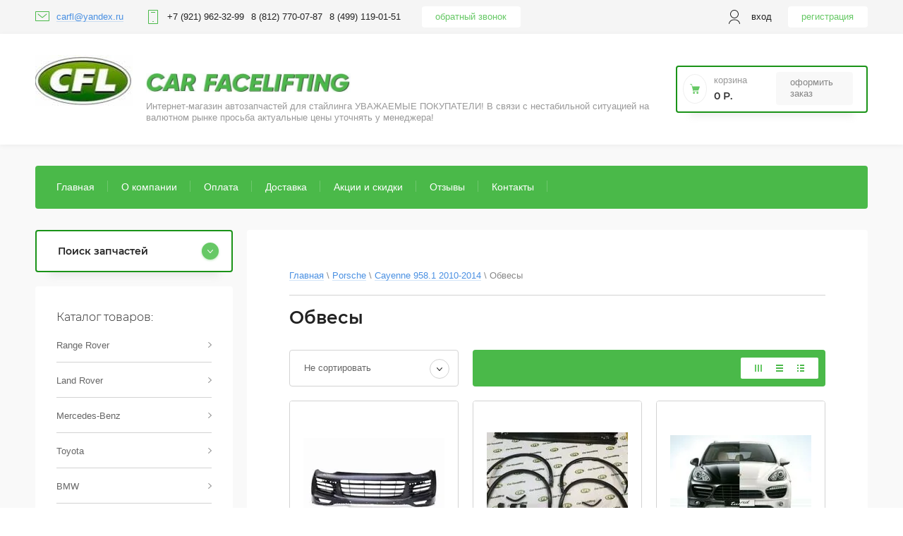

--- FILE ---
content_type: text/html; charset=utf-8
request_url: https://car-fl.ru/magazin/folder/obvesy-15
body_size: 18417
content:

	<!doctype html>
<html lang="ru">
<head>
<meta charset="utf-8">
<meta name="robots" content="all"/>
<title>Купить Обвесы на Porshe Cayenne 958.1 2010-2014 в Car FaceLifting. </title>
<meta name="description" content="Купить недорого: Обвесы на Porshe Cayenne 958.1 2010-2014 в Car FaceLifting. ">
<meta name="keywords" content="Обвесы ">
<meta name="SKYPE_TOOLBAR" content="SKYPE_TOOLBAR_PARSER_COMPATIBLE">
<meta name="viewport" content="width=device-width, initial-scale=1.0, maximum-scale=1.0, user-scalable=no">

<script src="/g/libs/jquery/1.10.2/jquery.min.js"></script>
<script src="/g/libs/jqueryui/1.10.3/jquery-ui.min.js" charset="utf-8"></script>

	<link rel="stylesheet" href="/g/css/styles_articles_tpl.css">
<link rel="stylesheet" href="/g/libs/lightgallery-proxy-to-hs/lightgallery.proxy.to.hs.min.css" media="all" async>
<script src="/g/libs/lightgallery-proxy-to-hs/lightgallery.proxy.to.hs.stub.min.js"></script>
<script src="/g/libs/lightgallery-proxy-to-hs/lightgallery.proxy.to.hs.js" async></script>

            <!-- 46b9544ffa2e5e73c3c971fe2ede35a5 -->
            <script src='/shared/s3/js/lang/ru.js'></script>
            <script src='/shared/s3/js/common.min.js'></script>
        <link rel='stylesheet' type='text/css' href='/shared/s3/css/calendar.css' /><link rel="icon" href="/favicon.jpg" type="image/jpeg">

<!--s3_require-->
<link rel="stylesheet" href="/g/basestyle/1.0.1/user/user.css" type="text/css"/>
<link rel="stylesheet" href="/g/basestyle/1.0.1/user/user.blue.css" type="text/css"/>
<script type="text/javascript" src="/g/basestyle/1.0.1/user/user.js" async></script>
<!--/s3_require-->
			
		
		
		
			<link rel="stylesheet" type="text/css" href="/g/shop2v2/default/css/theme.less.css">		
			<script type="text/javascript" src="/g/printme.js"></script>
		<script type="text/javascript" src="/g/shop2v2/default/js/tpl.js"></script>
		<script type="text/javascript" src="/g/shop2v2/default/js/baron.min.js"></script>
		
			<script type="text/javascript" src="/g/shop2v2/default/js/shop2.2.js"></script>
		
	<script type="text/javascript">shop2.init({"productRefs": [],"apiHash": {"getPromoProducts":"7b61ad0b95832cc325f436c520b768c9","getSearchMatches":"c7579a11d97424669159f9b596f164f4","getFolderCustomFields":"f3d0471822e72fca3f325fcc39bad461","getProductListItem":"e85ebc75874f243c740693a3c18602d4","cartAddItem":"aed4ee7ab7ec968ce23267795c79dc81","cartRemoveItem":"27c141caebcae67d3cb141afdea4dd6e","cartUpdate":"71d9d5636d9715c1eef16cac81513737","cartRemoveCoupon":"b6e69fc913bbf3a909a42418e261f771","cartAddCoupon":"7096fc9e0cb0f3bd4ce52d8ebf7cc7ff","deliveryCalc":"d0eb605bfe273c0771f20705f799d904","printOrder":"6a19fe3d595a201c820063c05c3e0935","cancelOrder":"3008184c157de4907a844d6b2c5c943d","cancelOrderNotify":"23acd951c4284410f7c63ab1f70fa4b8","repeatOrder":"0fba19292a6f3bf2252f484e9f000062","paymentMethods":"c15a11ea3bff98d212f8e119b86e56fc","compare":"c13ea2b5b88f217c39017791ac0a2968"},"hash": null,"verId": 3128339,"mode": "folder","step": "","uri": "/magazin","IMAGES_DIR": "/d/","my": {"show_sections":true,"lazy_load_subpages":true,"gr_img_lazyload":true,"Gr_filter_type_numder":false,"shop_search_title":"\u041f\u043e\u0438\u0441\u043a"},"shop2_cart_order_payments": 2,"cf_margin_price_enabled": 0,"maps_yandex_key":"","maps_google_key":""});shop2.filter._pre_params = "&s[folder_id]=189602502";</script>

<link rel="stylesheet" href="/g/templates/shop2/2.95.2/css/jquery-ui.min.css">
<link rel="stylesheet" href="/g/templates/shop2/2.95.2/css/uikit.min.css">
<link rel="stylesheet" href="/g/templates/shop2/2.95.2/css/jquery.formstyler.css">
<link rel="stylesheet" href="/g/libs/lightgallery/v1.2.19/lightgallery.css">

<link rel="stylesheet" href="/t/v5009/images/css/theme.scss.css">

<script src="/g/s3/misc/math/0.0.1/s3.math.js" type="text/javascript"></script>
<script src="/g/s3/misc/eventable/0.0.1/s3.eventable.js" type="text/javascript"></script>
<script src="/g/s3/menu/allin/0.0.3/s3.menu.allin.js" type="text/javascript"></script>

<script src="/g/libs/vanilla-lazyload/17.1.0/lazyload.min.js"></script><script src="/g/templates/shop2/2.95.2/js/jquery.formstyler.min.js" charset="utf-8"></script>
<script src="/g/templates/shop2/2.95.2/js/s3.form.js" charset="utf-8"></script>
<script src="/g/templates/shop2/2.95.2/js/resizeController.js" charset="utf-8"></script>
<script src="/g/libs/jquery-slick/1.6.0/slick.min.js" charset="utf-8"></script>
<script src="/g/libs/jquery-bgdsize/jquery.bgdsize.js" charset="utf-8"></script>
<script src="/g/libs/jquery-match-height/0.7.2/jquery.matchHeight.min.js" charset="utf-8"></script>
<script src="/g/templates/shop2/2.95.2/js/uikit.min.js" charset="utf-8"></script>

<script src="/g/templates/shop2/2.95.2/js/modal.min.js" charset="utf-8"></script>
<script src="/g/templates/shop2/2.95.2/js/offcanvas.min.js" charset="utf-8"></script>
<script src="/g/templates/shop2/widgets/js/map.js" charset="utf-8"></script>
<script src="/g/libs/flexmenu/1.4.2/flexmenu.min.js" charset="utf-8"></script>
<script src="/g/templates/shop2/2.95.2/js/jquery.waslidemenu.min.js" charset="utf-8"></script>
<script src="/g/libs/lightgallery/v1.2.19/lightgallery.js" charset="utf-8"></script>

<script src="/g/templates/shop2/2.95.2/js/main.js" charset="utf-8"></script>

<script type="text/javascript">
	var folders_shared = {
        '_182957102' : {
        _left : 2,
        _right : 57,
        _level : 1,
        folder_id : 182957102,
        folder_name : 'Range Rover'
    },        '_182957902' : {
        _left : 58,
        _right : 115,
        _level : 1,
        folder_id : 182957902,
        folder_name : 'Mercedes-Benz'
    },        '_182958102' : {
        _left : 116,
        _right : 151,
        _level : 1,
        folder_id : 182958102,
        folder_name : 'Toyota'
    },        '_182958302' : {
        _left : 152,
        _right : 173,
        _level : 1,
        folder_id : 182958302,
        folder_name : 'BMW'
    },        '_182957302' : {
        _left : 174,
        _right : 211,
        _level : 1,
        folder_id : 182957302,
        folder_name : 'Porsche'
    },        '_182961502' : {
        _left : 175,
        _right : 182,
        _level : 2,
        folder_id : 182961502,
        folder_name : 'Cayenne 958.1 2010-2014'
    },        '_189602502' : {
        _left : 176,
        _right : 177,
        _level : 3,
        folder_id : 189602502,
        folder_name : 'Обвесы'
    },        '_189713902' : {
        _left : 178,
        _right : 179,
        _level : 3,
        folder_id : 189713902,
        folder_name : 'Оптика'
    },        '_189714102' : {
        _left : 180,
        _right : 181,
        _level : 3,
        folder_id : 189714102,
        folder_name : 'Аксессуары'
    },        '_182961702' : {
        _left : 183,
        _right : 190,
        _level : 2,
        folder_id : 182961702,
        folder_name : 'Cayenne 958.2 2014-2017'
    },        '_182961902' : {
        _left : 191,
        _right : 196,
        _level : 2,
        folder_id : 182961902,
        folder_name : 'Cayenne 2018-Н.В.'
    },        '_189603302' : {
        _left : 197,
        _right : 200,
        _level : 2,
        folder_id : 189603302,
        folder_name : 'Macan'
    },        '_189607302' : {
        _left : 201,
        _right : 206,
        _level : 2,
        folder_id : 189607302,
        folder_name : 'Panamera'
    },        '_115662507' : {
        _left : 207,
        _right : 210,
        _level : 2,
        folder_id : 115662507,
        folder_name : 'Cayman Boxster'
    },        '_182959502' : {
        _left : 212,
        _right : 213,
        _level : 1,
        folder_id : 182959502,
        folder_name : 'Тормозные системы'
    },        '_182960302' : {
        _left : 214,
        _right : 215,
        _level : 1,
        folder_id : 182960302,
        folder_name : 'Сувениры'
    },        '_210233102' : {
        _left : 324,
        _right : 391,
        _level : 1,
        folder_id : 210233102,
        folder_name : 'Range Rover'
    },        '_182957702' : {
        _left : 392,
        _right : 427,
        _level : 1,
        folder_id : 182957702,
        folder_name : 'Land Rover'
    },        '_210245302' : {
        _left : 428,
        _right : 493,
        _level : 1,
        folder_id : 210245302,
        folder_name : 'Mercedes-Benz'
    },        '_210251102' : {
        _left : 494,
        _right : 529,
        _level : 1,
        folder_id : 210251102,
        folder_name : 'Toyota'
    },        '_210254502' : {
        _left : 530,
        _right : 551,
        _level : 1,
        folder_id : 210254502,
        folder_name : 'BMW'
    },        '_210256702' : {
        _left : 552,
        _right : 597,
        _level : 1,
        folder_id : 210256702,
        folder_name : 'Porsche'
    },        '_210259902' : {
        _left : 598,
        _right : 599,
        _level : 1,
        folder_id : 210259902,
        folder_name : 'Тормозные системы'
    },        '_210260102' : {
        _left : 600,
        _right : 601,
        _level : 1,
        folder_id : 210260102,
        folder_name : 'Сувениры'
    }    }
</script> 
<!--[if lt IE 10]>
<script src="/g/libs/ie9-svg-gradient/0.0.1/ie9-svg-gradient.min.js"></script>
<script src="/g/libs/jquery-placeholder/2.0.7/jquery.placeholder.min.js"></script>
<script src="/g/libs/jquery-textshadow/0.0.1/jquery.textshadow.min.js"></script>
<script src="/g/s3/misc/ie/0.0.1/ie.js"></script>
<![endif]-->
<!--[if lt IE 9]>
<script src="/g/libs/html5shiv/html5.js"></script>
<![endif]-->

    <link rel="stylesheet" href="/t/v5009/images/theme13/theme.scss.css">

</head>
<body class="inner folder">
    <div class="hidden"></div>
    <div class="wrapper">
    	<div id="panel-menu" class="panel-menu uk-offcanvas">
	        <div class="panel-menu__inner uk-offcanvas-bar">
	        </div>
	    </div>
	    <div id="panel-search" class="panel-search uk-offcanvas">
	        <div class="panel-search__inner uk-offcanvas-bar">
	        </div>
	    </div>
	    <div id="panel-filter" class="panel-filter uk-offcanvas">
	        <div class="panel-filter__inner uk-offcanvas-bar">
	        </div>
	    </div>
        <header role="banner" class="header">
            <div class="head-top">
                <div class="head-top__wrapper">
                                            <div class="communications">
                                                            <div class="mail">
                                    <div class="mail__svg-button"></div>
                                    <div class="mail__block">
                                        <a href="mailto:carfl@yandex.ru" class="mail__link"><span>carfl@yandex.ru</span></a>
                                    </div>
                                </div>
                                                                                        <div class="phone">
                                    <div class="phone__svg-button"></div>
                                    <div class="phone__block">
                                                                                <div class="phone_wrap">
                                        <div class="phone_title"></div>
                                        <a href="tel:+7 (921) 962-32-99" class="phone__link">+7 (921) 962-32-99</a>
                                        </div>
                                                                                <div class="phone_wrap">
                                        <div class="phone_title"></div>
                                        <a href="tel:8 (812) 770-07-87" class="phone__link">8 (812) 770-07-87</a>
                                        </div>
                                                                                <div class="phone_wrap">
                                        <div class="phone_title"></div>
                                        <a href="tel:8 (499) 119-01-51" class="phone__link">8 (499) 119-01-51</a>
                                        </div>
                                                                            </div>
                                </div>
                                                        <div class="login">
                                <a href="#user" class="login__svg-button" data-uk-modal="{center: true}"></a>
                                <div id="user"class="login__login uk-modal">
                                    <div class="login__login-block uk-modal-dialog ">
                                        <span class="uk-modal-close uk-close uk-close-alt"></span>
                                        <div class="user-block">
		
		<div class="block-body">
			<div class="block-title">
				<div class="title">Вход в кабинет</div>
			</div>		
			<form method="post" action="/registraciya" class="users-forms">
				<input type="hidden" name="mode" value="login" />
				<div class="row">
					<label class="field text"><input type="text" name="login" id="login" tabindex="1" value="" placeholder="Логин" /></label>
				</div>
				<div class="row">
					<label class="field password"><input type="password" name="password" id="password" tabindex="2" value="" placeholder="Пароль" /></label>
				</div>
				<div class="user-block-btn">
					<button type="submit" class="signin-btn" tabindex="3">Вход</button>
					<div class="button-inner">
						<a class="forg_pass" href="/registraciya/forgot_password"><span>Забыли пароль?</span></a>
						<a href="/registraciya/register" class="register"><span>Регистрация</span></a>
					</div>
				</div>
			<re-captcha data-captcha="recaptcha"
     data-name="captcha"
     data-sitekey="6LcNwrMcAAAAAOCVMf8ZlES6oZipbnEgI-K9C8ld"
     data-lang="ru"
     data-rsize="invisible"
     data-type="image"
     data-theme="light"></re-captcha></form>
							<div class="g-auth__row g-auth__social-min">
										



				
						<div class="g-form-field__title"><b>Также Вы можете войти через:</b></div>
			<div class="g-social">
																												<div class="g-social__row">
								<a href="/users/hauth/start/vkontakte?return_url=/magazin/folder/obvesy-15" class="g-social__item g-social__item--vk-large" rel="nofollow">Vkontakte</a>
							</div>
																
			</div>
			
		
	
			<div class="g-auth__personal-note">
									
			
							Я выражаю <a href="/registraciya/agreement" target="_blank">согласие на передачу и обработку персональных данных</a> в соответствии с <a href="/registraciya/policy" target="_blank">политикой конфиденциальности</a>
					</div>
					</div>
					</div>	
	</div>                                    </div>
                                </div>
                            </div>
                            <div class="back-call">
                                <a href="#back-call-link" class="back-call__link" data-uk-modal="{center: true, target:'#back-call-link'}">обратный звонок</a>
                                	                                <div id="back-call-link" class="back-call-form uk-modal">
	                                	<div class="back-call-form__form-inner uk-modal-dialog ">
	                                		<span class="uk-modal-close uk-close uk-close-alt"></span>
	                                			<div class="tpl-anketa" data-api-url="/-/x-api/v1/public/?method=form/postform&param[form_id]=30021502&param[tpl]=global:shop2.2.95-form.minimal.tpl" data-api-type="form">
        <div class="form_bl_title">Обратный звонок</div>        <form method="post" action="/" data-s3-anketa-id="30021502">
        <input type="hidden" name="anketa_id" value="global:shop2.2.95-form.minimal.tpl">
        <input type="hidden" name="tpl" value="global:shop2.2.95-form.minimal.tpl">
        <input type="hidden" name="placeholdered_fields" value="1">
        <div class="form_inner">
                                                    <div class="tpl-field type-text field-required field_123846902">
                                    <div class="field-value">
                                              <input  required   type="text" size="30" maxlength="100" value="" name="d[0]" placeholder="Ваше имя *"} />
                                                          </div>
                </div>
                                                            <div class="tpl-field type-phone field-required field_93946061">
                                    <div class="field-value">
                                              <input  required  data-validator="phone" type="phone" class="phone" size="30" maxlength="100" value="" name="d[1]" placeholder="Телефон *"} placeholder="+7(___) ___-__-_____"   />
                                                          </div>
                </div>
                                                            <div class="tpl-field type-email email">
                                    <div class="field-value">
                                              <input   type="email" size="30" maxlength="100" value="" name="d[2]" placeholder="E-mail "} />
                                                          </div>
                </div>
                                                            <div class="tpl-field type-text field_123846702">
                                    <div class="field-value">
                                              <input   type="text" size="30" maxlength="100" value="" name="d[3]" placeholder="Ваш город "} />
                                                          </div>
                </div>
                                        
                                                    
            <div class="tpl-field tpl-field-button">
                <button type="submit" class="tpl-form-button"><span>перезвоните мне</span></button>
            </div>
            <re-captcha data-captcha="recaptcha"
     data-name="captcha"
     data-sitekey="6LcNwrMcAAAAAOCVMf8ZlES6oZipbnEgI-K9C8ld"
     data-lang="ru"
     data-rsize="invisible"
     data-type="image"
     data-theme="light"></re-captcha></form>
        	        
        </div>
        
    </div>
	                                	</div>
	                                </div>
                                                            </div> 
                        </div>
                       
                    <div class="authorization">
                                                     <div class="user">
                                <div class="user__svg-button"></div>
                                <a href="#user" class="user__link" data-uk-modal="{center: true, target:'#user'}">Вход</a>
                            </div>
                            <a href="/registraciya/register" class="reg">Регистрация</a>
                                 
                    </div>  
                </div>
            </div>
            <div class="head-middle">
                <div class="head-middle__wrapper">
                                            <div class="logo">
                                                       											<a class="logo__link" href="https://car-fl.ru">
										<img src="/thumb/2/RmORCUw5zR1WsiJHuubO6g/500r300/d/cfl.png" style="max-width: 500px;" alt="" title="">
									</a>
								                                                                                        <div class="site-name-block">
                                                                        												<a class="site-name-block__link" href="https://car-fl.ru">
											<img src="/thumb/2/_99CJDi5ikVlTcqbwfmT2Q/r/d/1358869-9450.jpg">
											</a>
										                                                                                                                <div class="site-name-block__desc">Интернет-магазин автозапчастей для стайлинга                                                                                                                                                                                                                                            УВАЖАЕМЫЕ ПОКУПАТЕЛИ!  В связи с нестабильной ситуацией на валютном рынке  просьба актуальные цены уточнять у менеджера!</div>
                                                                    </div>
                                                    </div>
                                        <div class="cart">
                        <div class="cart-wrap">
                            <a href="/magazin/cart" class="cart-wrap__cart-button"></a>
                        </div>
                        <div id="shop2-cart-preview">
	<div class="shop2-cart-wrapper">
		<div class="cart-svg"></div>
		<div class="shop2-block cart-preview ">
			<div class="block-title">
				<strong>Корзина</strong>
			</div>
			<div class="block-body">
									<div class="cart-title">0 Р.</div>
							</div>
		</div>
		<div class="cart-min-button">
			<a href="/magazin/cart" class="cart-button ">Оформить заказ</a>
		</div>
	</div>
</div>
<!-- Cart Preview -->                    </div>
                </div>
            </div>
            <nav class="nav-menu">
            
	        
    
                
    <ul class="menu-dws gr-header-menu clear-list site-width">
        
    								
									
                            
		                        
                     	    		    		            
                            <li  class="li open active">
                    <a class="a" href="/magazin" >Главная</a>
                        
                
    	    						
									
                            
		                                                </li>
                                                            
                     	    		    		            
                            <li  class="li has-child">
                    <a class="a" href="/o-kompanii" >О компании</a>
                        
                
    								
									
                            
		                                                <ul class="level-2">
                                        
                     	    		    		            
                            <li class="  ">
                    <a href="/napishite-nam" >Напишите нам</a>
                        
                
    								
									
                            
		                                                </li>
                                            </ul></li>
                                                            
                     	    		    		            
                            <li  class="li">
                    <a class="a" href="/oplata" >Оплата</a>
                        
                
    								
									
                            
		                                                </li>
                                                            
                     	    		    		            
                            <li  class="li">
                    <a class="a" href="/dostavka" >Доставка</a>
                        
                
    								
									
                            
		                                                </li>
                                                            
                     	    		    		            
                            <li  class="li">
                    <a class="a" href="/aktsii-i-skidki" >Акции и скидки</a>
                        
                
    								
									
                            
		                                                </li>
                                                            
                     	    		    		            
                            <li  class="li">
                    <a class="a" href="/otzyvy" >Отзывы</a>
                        
                
    								
									
                            
		                                                </li>
                                                            
                     	    		    		            
                            <li  class="li">
                    <a class="a" href="/kontakty" >Контакты</a>
                        
                </li></ul>
                </nav>      
        </header> <!-- .site-header -->
        <div class="content-wrapper clear-self">
            <div class="container ">
            		                <aside role="complementary" class="sidebar left">
	                	<div class="search-wr">
	                		<div class="search-btn-wr">
			                    <div class="search-btn">Поиск запчастей</div><span></span>
	                		</div>
	                        <div class="search">
	                            <form class="search-container" method="get" name="shop2_search" action="/magazin/search" enctype="multipart/form-data">
	<input type="hidden" name="s[show_subfolder_products]" value="1" />
	<input type="hidden" name="sort_by" value=""/>
	<input type="hidden" name="s[folder_id]" value=""/>
	
	<div class="advanced-search-details" id="advanced-search">
		<div class="advanced-title-bl">Поиск</div>
		<div class="advanced-wr-title">
			<div class="advanced-inset-title">Поиск запчастей</div><span class="close-btn-search"></span>
		</div>
		<div class="row-wrap">
			<div class="row">
			  <span class="row-title"></span>
			  <div class="select-container">
				  <ins></ins>
				  <select id="marka" class="folder_id" data-placeholder="Марка автомобиля">
					  <option value=""></option>
					  					  					  	<option value="182957102" >Range Rover</option>
					  					  					  					  	<option value="182957902" >Mercedes-Benz</option>
					  					  					  					  	<option value="182958102" >Toyota</option>
					  					  					  					  	<option value="182958302" >BMW</option>
					  					  					  					  	<option value="182957302"  selected="selected">Porsche</option>
					  					  					  					  					  					  					  					  					  					  					  					  					  					  					  					  					  					  					  					  					  					  	<option value="182959502" >Тормозные системы</option>
					  					  					  					  	<option value="182960302" >Сувениры</option>
					  					  					  					  					  					  					  					  					  					  					  					  					  					  					  					  					  					  				  </select>
			  </div>
			</div>
			
						
			<div class="row">
				<span class="row-title"></span>
				<div class="select-container">
					<ins></ins>
					<select id="model" class="folder_id" data-placeholder="Модель автомобиля">
						<option value=""></option>
						<option value="182961502"  selected="selected">Cayenne 958.1 2010-2014</option><option value="182961702" >Cayenne 958.2 2014-2017</option><option value="182961902" >Cayenne 2018-Н.В.</option><option value="189603302" >Macan</option><option value="189607302" >Panamera</option><option value="115662507" >Cayman Boxster</option>
					</select>
				</div>
			</div>
			
						
			<div class="row">
				<span class="row-title"></span>
				<div class="select-container">
					<ins></ins>
					<select id="year" class="folder_id" data-placeholder="Год выпуска">
						<option value=""></option>
						<option value="189602502"  selected="selected">Обвесы</option><option value="189713902" >Оптика</option><option value="189714102" >Аксессуары</option>
					</select>
				</div>
			</div>

					</div>
		<div class="advanced-search-btn">
			 <button type="submit" class="site-btn" value="Найти"><span>Найти</span></button>
		</div>
	</div>
<re-captcha data-captcha="recaptcha"
     data-name="captcha"
     data-sitekey="6LcNwrMcAAAAAOCVMf8ZlES6oZipbnEgI-K9C8ld"
     data-lang="ru"
     data-rsize="invisible"
     data-type="image"
     data-theme="light"></re-captcha></form>	                        </div>
	                	</div>
	                   	<div class="filter-containers">
		                    			                    <div class="filter-inn-btn">
			                    	<div class="filter-btn">Фильтр подбора</div><span></span>
			                    </div>
		                    		                    <div class="filter-wrap folder-cl">
		                        

                    
        
                    
        
    
    
        
                    <div class="filter-wrapper">
                <div class="filter-container">
                	<div class="filter-wr-title">
	                    <div class="filter-title">Фильтр подбора</div><span class="close-btn-filt"></span>
                	</div>
                    
        			<form action="#" class="shop2-filter">
        				<a id="shop2-filter"></a>

                        			<div class="table-filter-param">
                                    					<div class="type-text">
						<div class="params-title">Цена<strong>(Р.):</strong></div class="type-title">
						<div class="params-body">
							<div>
                                <input class="shop2-input-float" type="text" value="" name="s[price][min]"/>
							</div>
                            <span class="dash"></span>
							<div>
                                <input class="shop2-input-float" type="text" value="" name="s[price][max]"/>
							</div>
						</div>
					</div>
                
                
                                
        
    <div class="shop2-filter-fields type-select"><div class="params-title">список&nbsp;тест:</div><div class="params-body"><select name="s[spisok_test]"><option value="">Все</option><option  value="171279302">1</option><option  value="171279502">2</option><option  value="171279702">3</option></select></div></div>

                
                
			</div>
        
                        
                        <div class="filter-button">
                            <div class="result-inner">
                				<div class="result">
                                    Найдено: 
                                    <span id="filter-result">0                                    </span>
                					<span class="result-arrow">&nbsp;</span>
                				</div>
                                <a href="/magazin/folder/obvesy-15" class="shops-btn">Сбросить</a>
                            </div>

            				<a href="#" class="shops2-btn shop2-filter-go">Показать</a>
            				<div class="shop2-clear-container"></div>
                        </div>

        			<re-captcha data-captcha="recaptcha"
     data-name="captcha"
     data-sitekey="6LcNwrMcAAAAAOCVMf8ZlES6oZipbnEgI-K9C8ld"
     data-lang="ru"
     data-rsize="invisible"
     data-type="image"
     data-theme="light"></re-captcha></form><!-- Filter -->
                </div>
            </div>
        


            		                    </div>
	                   	</div>
	                    <div class="categories-wrap">
                        <div class="categories-title">Каталог товаров:</div>
                        
			
	
				
	<ul class="categories categories-menu left-menu clear-list">
										
				
							
									
									
																																							
									
							
									
									
																														
					<li  class="li has-child checked">
						<a class="a" href="/magazin/folder/range-rover">
														Range Rover
						</a>
																			
				
							
									
									
														<ul class="level-2">
																															<li  class="li has-child">
					<a href="/magazin/folder/range-rover-sport">
												Range Rover Sport
					</a>
																			
				
							
									
									
														<ul class="level-3">
																															<li  class="li has-child">
					<a href="/magazin/folder/range-rover-sport-2005-2009">
												Range Rover Sport 2005-2009
					</a>
																			
				
							
									
									
														<ul class="level-4">
																															<li  class="li">
					<a href="/magazin/folder/obvesy-4">
												Обвесы
					</a>
																			
				
							
									
									
														</li>
																																				<li  class="li">
					<a href="/magazin/folder/reshetki-radiatora-i-zhabry-3">
												Решетки радиатора и жабры
					</a>
																			
				
							
									
									
														</li>
																																				<li  class="li">
					<a href="/magazin/folder/aksessuary-3">
												Аксессуары
					</a>
																			
				
							
									
									
														</li>
																																				<li  class="li">
					<a href="/magazin/folder/optika-12">
												Оптика
					</a>
																			
				
							
									
									
														</li>
											</ul></li>
																																				<li  class="li has-child">
					<a href="/magazin/folder/range-rover-sport-2010-2013">
												Range Rover Sport 2010-2013
					</a>
																			
				
							
									
									
														<ul class="level-4">
																															<li  class="li">
					<a href="/magazin/folder/obvesy-5">
												Обвесы
					</a>
																			
				
							
									
									
														</li>
																																				<li  class="li">
					<a href="/magazin/folder/reshetki-radiatora-i-zhabry-4">
												Решетки радиатора и жабры
					</a>
																			
				
							
									
									
														</li>
																																				<li  class="li">
					<a href="/magazin/folder/optika-3">
												Оптика
					</a>
																			
				
							
									
									
														</li>
																																				<li  class="li">
					<a href="/magazin/folder/aksessuary-4">
												Аксессуары
					</a>
																			
				
							
									
									
														</li>
											</ul></li>
																																				<li  class="li has-child">
					<a href="/magazin/folder/range-rover-sport-2014-2017">
												Range Rover Sport 2014-2017
					</a>
																			
				
							
									
									
														<ul class="level-4">
																															<li  class="li">
					<a href="/magazin/folder/obvesy-6">
												Обвесы
					</a>
																			
				
							
									
									
														</li>
																																				<li  class="li">
					<a href="/magazin/folder/reshetki-radiatora-i-zhabry-5">
												Решетки радиатора и жабры
					</a>
																			
				
							
									
									
														</li>
																																				<li  class="li">
					<a href="/magazin/folder/aksessuary-5">
												Аксессуары
					</a>
																			
				
							
									
									
														</li>
																																				<li  class="li">
					<a href="/magazin/folder/porogi-1">
												Пороги
					</a>
																			
				
							
									
									
														</li>
																																				<li  class="li">
					<a href="/magazin/folder/optika-4">
												Оптика
					</a>
																			
				
							
									
									
														</li>
											</ul></li>
																																				<li  class="li has-child">
					<a href="/magazin/folder/range-rover-sport-2018-2022">
												Range Rover Sport 2018-Н.В.
					</a>
																			
				
							
									
									
														<ul class="level-4">
																															<li  class="li">
					<a href="/magazin/folder/obvesy-7">
												Обвесы
					</a>
																			
				
							
									
									
														</li>
																																				<li  class="li">
					<a href="/magazin/folder/reshetki-radiatora-i-zhabry-6">
												Решетки радиатора и жабры
					</a>
																			
				
							
									
									
														</li>
																																				<li  class="li">
					<a href="/magazin/folder/aksessuary-6">
												Аксессуары
					</a>
																			
				
							
									
									
														</li>
																																				<li  class="li">
					<a href="/magazin/folder/porogi-2">
												Пороги
					</a>
																			
				
							
									
									
														</li>
																																				<li  class="li">
					<a href="/magazin/folder/optika-5">
												Оптика
					</a>
																			
				
							
									
									
														</li>
											</ul></li>
																																				<li  class="li has-child">
					<a href="/folder/range-rover-2023-n-v">
												Range Rover 2023 - н.в
					</a>
																			
				
							
									
									
														<ul class="level-4">
																															<li  class="li">
					<a href="/folder/obvesy">
												- Обвесы
					</a>
																			
				
							
									
									
														</li>
																																				<li  class="li">
					<a href="/magazin/folder/reshetki-jabri-2023">
												Решетки радиатора и Жабры
					</a>
																			
				
							
									
									
														</li>
											</ul></li>
											</ul></li>
																																				<li  class="li">
					<a href="/magazin/folder/range-rover-velar">
												Range Rover Velar
					</a>
																			
									
							
									
									
														</li>
											</ul></li>
																																					
					<li  class="li has-child checked">
						<a class="a" href="/magazin/folder/mercedes-benz">
														Mercedes-Benz
						</a>
																			
				
							
									
									
														<ul class="level-2">
																															<li  class="li has-child">
					<a href="/magazin/folder/mercedes-benz-gls-x166">
												Mercedes-Benz GLS X166
					</a>
																			
				
							
									
									
														<ul class="level-3">
																															<li  class="li">
					<a href="/magazin/folder/aerodinamicheskie-obvesy">
												Аэродинамические обвесы
					</a>
																			
				
							
									
									
														</li>
																																				<li  class="li">
					<a href="/magazin/folder/porogi-6">
												Пороги
					</a>
																			
				
							
									
									
														</li>
																																				<li  class="li">
					<a href="/magazin/folder/reshetki-radiatora-i-aksessuary">
												Решетки радиатора и аксессуары
					</a>
																			
				
							
									
									
														</li>
											</ul></li>
																																				<li  class="li has-child">
					<a href="/magazin/folder/mercedes-benz-gle-w166">
												Mercedes-Benz GLE W166
					</a>
																			
				
							
									
									
														<ul class="level-3">
																															<li  class="li">
					<a href="/magazin/folder/aerodinamicheskie-obvesy-1">
												Аэродинамические обвесы
					</a>
																			
				
							
									
									
														</li>
																																				<li  class="li">
					<a href="/magazin/folder/porogi-7">
												Пороги
					</a>
																			
				
							
									
									
														</li>
																																				<li  class="li">
					<a href="/magazin/folder/reshetki-radiatora-i-aksessuary-1">
												Решетки радиатора и аксессуары
					</a>
																			
				
							
									
									
														</li>
											</ul></li>
																																				<li  class="li has-child">
					<a href="/magazin/folder/mercedes-benz-gl-x166">
												Mercedes-Benz GL X166
					</a>
																			
				
							
									
									
														<ul class="level-3">
																															<li  class="li">
					<a href="/magazin/folder/obvesy-20">
												Обвесы
					</a>
																			
				
							
									
									
														</li>
																																				<li  class="li">
					<a href="/magazin/folder/porogi-12">
												Пороги
					</a>
																			
				
							
									
									
														</li>
											</ul></li>
																																				<li  class="li has-child">
					<a href="/magazin/folder/mercedes-benz-gle-coupe-2015-2018">
												Mercedes-Benz GLE Coupe 2015-2018
					</a>
																			
				
							
									
									
														<ul class="level-3">
																															<li  class="li">
					<a href="/magazin/folder/aerodinamicheskie-obvesy-2">
												Аэродинамические обвесы
					</a>
																			
				
							
									
									
														</li>
																																				<li  class="li">
					<a href="/magazin/folder/porogi-8">
												Пороги
					</a>
																			
				
							
									
									
														</li>
																																				<li  class="li">
					<a href="/magazin/folder/reshetki-radiatora-i-aksessuary-2">
												Решетки радиатора и аксессуары
					</a>
																			
				
							
									
									
														</li>
											</ul></li>
																																				<li  class="li has-child">
					<a href="/mercedes-benz-gle-coupe-2018/n-v">
												Mercedes-Benz GLE coupe 2018+
					</a>
																			
				
							
									
									
														<ul class="level-3">
																															<li  class="li">
					<a href="/magazin/folder/aerodinamicheskie-obvesy-5">
												Аэродинамические обвесы
					</a>
																			
				
							
									
									
														</li>
																																				<li  class="li">
					<a href="/magazin/folder/porogi-11">
												Пороги
					</a>
																			
				
							
									
									
														</li>
																																				<li  class="li">
					<a href="/magazin/folder/reshetki-radiatora-i-aksessuary-5">
												Решетки радиатора и аксессуары
					</a>
																			
				
							
									
									
														</li>
											</ul></li>
																																				<li  class="li has-child">
					<a href="/magazin/folder/mercedes-benz-gls-x167">
												Mercedes-Benz GLS X167
					</a>
																			
				
							
									
									
														<ul class="level-3">
																															<li  class="li">
					<a href="/magazin/folder/aerodinamicheskie-obvesy-3">
												Аэродинамические обвесы
					</a>
																			
				
							
									
									
														</li>
																																				<li  class="li">
					<a href="/magazin/folder/porogi-9">
												Пороги
					</a>
																			
				
							
									
									
														</li>
																																				<li  class="li">
					<a href="/magazin/folder/reshetki-radiatora-i-aksessuary-3">
												Решетки радиатора и аксессуары
					</a>
																			
				
							
									
									
														</li>
											</ul></li>
																																				<li  class="li has-child">
					<a href="/magazin/folder/mercedes-benz-gle-w167">
												Mercedes-Benz GLE W167
					</a>
																			
				
							
									
									
														<ul class="level-3">
																															<li  class="li">
					<a href="/magazin/folder/aerodinamicheskie-obvesy-4">
												Аэродинамические обвесы
					</a>
																			
				
							
									
									
														</li>
																																				<li  class="li">
					<a href="/magazin/folder/porogi-10">
												Пороги
					</a>
																			
				
							
									
									
														</li>
																																				<li  class="li">
					<a href="/magazin/folder/reshetki-radiatora-i-aksessuary-4">
												Решетки радиатора и аксессуары
					</a>
																			
				
							
									
									
														</li>
											</ul></li>
																																				<li  class="li">
					<a href="/magazin/folder/mercedes-benz-g-class">
												Mercedes-Benz G-Class
					</a>
																			
									
							
									
									
														</li>
											</ul></li>
																																					
					<li  class="li has-child checked">
						<a class="a" href="/magazin/folder/toyota">
														Toyota
						</a>
																			
				
							
									
									
														<ul class="level-2">
																															<li  class="li has-child">
					<a href="/magazin/folder/toyota-cruiser-200-2007-2015">
												Toyota Cruiser 200 2007-2015
					</a>
																			
				
							
									
									
														<ul class="level-3">
																															<li  class="li">
					<a href="/magazin/folder/komplekty-rejstalinga">
												Комплекты рейсталинга
					</a>
																			
				
							
									
									
														</li>
																																				<li  class="li">
					<a href="/magazin/folder/rejstaling-salona">
												Рейсталинг салона
					</a>
																			
				
							
									
									
														</li>
																																				<li  class="li">
					<a href="/magazin/folder/obvesy-11">
												Обвесы
					</a>
																			
				
							
									
									
														</li>
																																				<li  class="li">
					<a href="/magazin/folder/optika-8">
												Оптика
					</a>
																			
				
							
									
									
														</li>
																																				<li  class="li">
					<a href="/magazin/folder/tormoznye-sistemy">
												Тормозные системы
					</a>
																			
				
							
									
									
														</li>
																																				<li  class="li">
					<a href="/magazin/folder/aksessuary-12">
												Аксессуары
					</a>
																			
				
							
									
									
														</li>
																																				<li  class="li">
					<a href="/magazin/folder/rejlingi-i-porogi">
												Рейлинги и пороги
					</a>
																			
				
							
									
									
														</li>
																																				<li  class="li">
					<a href="/magazin/folder/metallicheskie-obvesy">
												Металлические обвесы
					</a>
																			
				
							
									
									
														</li>
											</ul></li>
																																				<li  class="li has-child">
					<a href="/magazin/folder/toyota-land-cruiser-200-2016-2020">
												Toyota Land Cruiser 200 2016-2020
					</a>
																			
				
							
									
									
														<ul class="level-3">
																															<li  class="li">
					<a href="/magazin/folder/aerodinamicheskie-obvesy-6">
												Аэродинамические обвесы
					</a>
																			
				
							
									
									
														</li>
																																				<li  class="li">
					<a href="/magazin/folder/tormoznaya-sistema">
												Тормозная система
					</a>
																			
				
							
									
									
														</li>
																																				<li  class="li">
					<a href="/magazin/folder/reshetki-aksessuary">
												Решетки, аксессуары
					</a>
																			
				
							
									
									
														</li>
																																				<li  class="li">
					<a href="/magazin/folder/optika-9">
												Оптика
					</a>
																			
				
							
									
									
														</li>
											</ul></li>
																																				<li  class="li has-child">
					<a href="/magazin/folder/toyota-prado-2016-2022">
												Toyota Prado 2018-Н.В.
					</a>
																			
				
							
									
									
														<ul class="level-3">
																															<li  class="li">
					<a href="/magazin/folder/rejstaling-2">
												Рейсталинг
					</a>
																			
				
							
									
									
														</li>
																																				<li  class="li">
					<a href="/magazin/folder/aksessuary-13">
												Аксессуары
					</a>
																			
									
							
									
									
														</li>
											</ul></li>
											</ul></li>
																																					
					<li  class="li has-child checked">
						<a class="a" href="/magazin/folder/bmw">
														BMW
						</a>
																			
				
							
									
									
														<ul class="level-2">
																															<li  class="li">
					<a href="/magazin/folder/bmw-x3">
												BMW X3
					</a>
																			
				
							
									
									
														</li>
																																				<li  class="li has-child">
					<a href="/magazin/folder/bmw-x5">
												BMW X5
					</a>
																			
				
							
									
									
														<ul class="level-3">
																															<li  class="li">
					<a href="/magazin/folder/obvesy-12">
												Обвесы
					</a>
																			
				
							
									
									
														</li>
																																				<li  class="li">
					<a href="/magazin/folder/aksessuary-14">
												Аксессуары
					</a>
																			
				
							
									
									
														</li>
											</ul></li>
																																				<li  class="li has-child">
					<a href="/magazin/folder/bmw-x6">
												BMW X6
					</a>
																			
				
							
									
									
														<ul class="level-3">
																															<li  class="li">
					<a href="/magazin/folder/obvesy-13">
												Обвесы
					</a>
																			
				
							
									
									
														</li>
																																				<li  class="li">
					<a href="/magazin/folder/aksessuary-15">
												Аксессуары
					</a>
																			
				
							
									
									
														</li>
											</ul></li>
																																				<li  class="li has-child">
					<a href="/magazin/folder/bmw-x7">
												BMW X7
					</a>
																			
				
							
									
									
														<ul class="level-3">
																															<li  class="li">
					<a href="/magazin/folder/obvesy-14">
												Обвесы
					</a>
																			
				
							
									
									
														</li>
																																				<li  class="li">
					<a href="/magazin/folder/aksessuary-16">
												Аксессуары
					</a>
																			
									
							
									
									
														</li>
											</ul></li>
											</ul></li>
																																					
					<li  class="li has-child open checked">
						<a class="a" href="/magazin/folder/porsche">
														Porsche
						</a>
																			
				
							
									
									
														<ul class="level-2">
																															<li  class="li has-child open">
					<a href="/magazin/folder/cayenne-953.1-2010-2014">
												Cayenne 958.1 2010-2014
					</a>
																			
				
							
									
									
														<ul class="level-3">
																															<li  class="li open active">
					<a href="/magazin/folder/obvesy-15">
												Обвесы
					</a>
																			
				
							
									
									
														</li>
																																				<li  class="li">
					<a href="/magazin/folder/optika-10">
												Оптика
					</a>
																			
				
							
									
									
														</li>
																																				<li  class="li">
					<a href="/magazin/folder/aksessuary-18">
												Аксессуары
					</a>
																			
				
							
									
									
														</li>
											</ul></li>
																																				<li  class="li has-child">
					<a href="/magazin/folder/cayenne-953.2-2014-2017">
												Cayenne 958.2 2014-2017
					</a>
																			
				
							
									
									
														<ul class="level-3">
																															<li  class="li">
					<a href="/magazin/folder/obvesy-16">
												Обвесы
					</a>
																			
				
							
									
									
														</li>
																																				<li  class="li">
					<a href="/magazin/folder/optika-11">
												Оптика
					</a>
																			
				
							
									
									
														</li>
																																				<li  class="li">
					<a href="/magazin/folder/aksessuary-19">
												Аксессуары
					</a>
																			
				
							
									
									
														</li>
											</ul></li>
																																				<li  class="li has-child">
					<a href="/magazin/folder/cayenne-2018">
												Cayenne 2018-Н.В.
					</a>
																			
				
							
									
									
														<ul class="level-3">
																															<li  class="li">
					<a href="/magazin/folder/obvesy-17">
												Обвесы
					</a>
																			
				
							
									
									
														</li>
																																				<li  class="li">
					<a href="/magazin/folder/aksessuary-17">
												Аксессуары
					</a>
																			
				
							
									
									
														</li>
											</ul></li>
																																				<li  class="li has-child">
					<a href="/magazin/folder/macan">
												Macan
					</a>
																			
				
							
									
									
														<ul class="level-3">
																															<li  class="li">
					<a href="/magazin/folder/obvesy-18">
												Обвесы
					</a>
																			
				
							
									
									
														</li>
											</ul></li>
																																				<li  class="li has-child">
					<a href="/magazin/folder/panamera">
												Panamera
					</a>
																			
				
							
									
									
														<ul class="level-3">
																															<li  class="li">
					<a href="/magazin/folder/obvesy-19">
												Обвесы
					</a>
																			
				
							
									
									
														</li>
																																				<li  class="li">
					<a href="/panamera-optika">
												Оптика
					</a>
																			
				
							
									
									
														</li>
											</ul></li>
																																				<li  class="li has-child">
					<a href="/magazin/folder/cayman-boxster">
												Cayman Boxster
					</a>
																			
				
							
									
									
														<ul class="level-3">
																															<li  class="li">
					<a href="/magazin/folder/bamper-v-stile-718-kuzova-dlya-ustanovki-na-981">
												бампер в стиле 718 кузова для установки на 981
					</a>
																			
									
							
									
									
														</li>
											</ul></li>
											</ul></li>
																																					
					<li  class="li checked">
						<a class="a" href="/magazin/folder/tormoznie-sistemi">
														Тормозные системы
						</a>
																			
									
							
									
									
														</li>
																																					
					<li  class="li checked">
						<a class="a" href="/magazin/folder/syveniri">
														Сувениры
						</a>
																			
				
							
									
									
														</li>
																																					
					<li  class="li has-child">
						<a class="a" href="/magazin/folder/range-rover1test">
														Range Rover
						</a>
																			
				
							
									
									
														<ul class="level-2">
																															<li  class="li has-child">
					<a href="/magazin/folder/range-rover1test-1">
												Range Rover
					</a>
																			
				
							
									
									
														<ul class="level-3">
																															<li  class="li has-child">
					<a href="/magazin/folder/range-rover-2013-20171test">
												Range Rover 2013-2017 (L405)
					</a>
																			
				
							
									
									
														<ul class="level-4">
																															<li  class="li">
					<a href="/magazin/folder/obvesy-3">
												Обвесы
					</a>
																			
				
							
									
									
														</li>
																																				<li  class="li">
					<a href="/http-/car-fl.ru/magazin/folder/reshetki-radiatora-i-zhabry-1">
												Решетки радиатора, жабры и молдинги
					</a>
																			
				
							
									
									
														</li>
																																				<li  class="li">
					<a href="/magazin/folder/porogi">
												Пороги
					</a>
																			
				
							
									
									
														</li>
																																				<li  class="li">
					<a href="/http-/car-fl.ru/magazin/folder/aksessuary-1">
												Аксессуары
					</a>
																			
				
							
									
									
														</li>
																																				<li  class="li">
					<a href="/magazin/folder/optika1">
												Оптика
					</a>
																			
				
							
									
									
														</li>
											</ul></li>
																																				<li  class="li has-child">
					<a href="/https-/car-fl.ru/magazin/folder/range-rover/18-2">
												Range Rover 2018-2022 (L405 Рестайлинг)
					</a>
																			
				
							
									
									
														<ul class="level-4">
																															<li  class="li">
					<a href="/https-/car-fl.ru/https-/car-fl.ru/magazin/folder/range-rover/18-2">
												Обвесы
					</a>
																			
				
							
									
									
														</li>
																																				<li  class="li">
					<a href="/https-/car-fl.ru/magazin/folder/reshetki-radiatora-i-zhabry-2">
												Решетки радиатора и жабры
					</a>
																			
				
							
									
									
														</li>
																																				<li  class="li">
					<a href="/https-/car-fl.ru/magazin/folder/aksessuary-2">
												Аксессуары
					</a>
																			
				
							
									
									
														</li>
																																				<li  class="li">
					<a href="/magazin/folder/optika1test-2">
												Оптика
					</a>
																			
				
							
									
									
														</li>
																																				<li  class="li">
					<a href="/magazin/folder/podnozhki-porogi">
												Подножки, пороги
					</a>
																			
				
							
									
									
														</li>
											</ul></li>
																																				<li  class="li">
					<a href="/magazin/folder/range-rover-2023-n-v-l460">
												Range Rover 2021-Н.В (L460)
					</a>
																			
				
							
									
									
														</li>
											</ul></li>
																																				<li  class="li has-child">
					<a href="/magazin/folder/range-rover-sport1test">
												Range Rover Sport
					</a>
																			
				
							
									
									
														<ul class="level-3">
																															<li  class="li has-child">
					<a href="/magazin/folder/range-rover-sport-2010-20131test">
												Range Rover Sport 2009-2013 (L320 Рестайлинг)
					</a>
																			
				
							
									
									
														<ul class="level-4">
																															<li  class="li">
					<a href="/magazin/folder/obvesy1test-5">
												Обвесы
					</a>
																			
				
							
									
									
														</li>
																																				<li  class="li">
					<a href="/magazin/folder/reshetki-radiatora-i-zhabry1test-5">
												Решетки радиатора и жабры
					</a>
																			
				
							
									
									
														</li>
																																				<li  class="li">
					<a href="/magazin/folder/optika1test-4">
												Оптика
					</a>
																			
				
							
									
									
														</li>
																																				<li  class="li">
					<a href="/magazin/folder/aksessuary1test-5">
												Аксессуары
					</a>
																			
				
							
									
									
														</li>
											</ul></li>
																																				<li  class="li has-child">
					<a href="/magazin/folder/range-rover-sport-2014-20171test">
												Range Rover Sport 2013-2017 (L494)
					</a>
																			
				
							
									
									
														<ul class="level-4">
																															<li  class="li">
					<a href="/magazin/folder/obvesy1test-6">
												Обвесы
					</a>
																			
				
							
									
									
														</li>
																																				<li  class="li">
					<a href="/magazin/folder/reshetki-radiatora-i-zhabry1test-6">
												Решетки радиатора и жабры
					</a>
																			
				
							
									
									
														</li>
																																				<li  class="li">
					<a href="/magazin/folder/aksessuary1test-6">
												Аксессуары
					</a>
																			
				
							
									
									
														</li>
																																				<li  class="li">
					<a href="/magazin/folder/porogi1test-1">
												Пороги
					</a>
																			
				
							
									
									
														</li>
																																				<li  class="li">
					<a href="/magazin/folder/optika1test-5">
												Оптика
					</a>
																			
				
							
									
									
														</li>
											</ul></li>
																																				<li  class="li has-child">
					<a href="/magazin/folder/range-rover-sport-2018-20221test">
												Range Rover Sport 2017-2022 (L494 Рестайлинг)
					</a>
																			
				
							
									
									
														<ul class="level-4">
																															<li  class="li">
					<a href="/magazin/folder/obvesy1test-7">
												Обвесы
					</a>
																			
				
							
									
									
														</li>
																																				<li  class="li">
					<a href="/magazin/folder/reshetki-radiatora-i-zhabry1test-7">
												Решетки радиатора и жабры
					</a>
																			
				
							
									
									
														</li>
																																				<li  class="li">
					<a href="/magazin/folder/aksessuary1test-7">
												Аксессуары
					</a>
																			
				
							
									
									
														</li>
																																				<li  class="li">
					<a href="/magazin/folder/porogi1test-2">
												Пороги
					</a>
																			
				
							
									
									
														</li>
																																				<li  class="li">
					<a href="/magazin/folder/optika1test-6">
												Оптика
					</a>
																			
				
							
									
									
														</li>
											</ul></li>
											</ul></li>
																																				<li  class="li">
					<a href="/magazin/folder/range-rover-velar1test">
												Range Rover Velar
					</a>
																			
				
							
									
									
														</li>
											</ul></li>
																																					
					<li  class="li has-child">
						<a class="a" href="/magazin/folder/land-rover">
														Land Rover
						</a>
																			
				
							
									
									
														<ul class="level-2">
																															<li  class="li has-child">
					<a href="/magazin/folder/land-rover-discovery-3">
												Land Rover Discovery 3
					</a>
																			
				
							
									
									
														<ul class="level-3">
																															<li  class="li">
					<a href="/magazin/folder/rejstaling">
												Рейсталинг
					</a>
																			
				
							
									
									
														</li>
																																				<li  class="li">
					<a href="/magazin/folder/reshetki-radiatora-i-zhabry-7">
												Решетки радиатора и жабры
					</a>
																			
				
							
									
									
														</li>
																																				<li  class="li">
					<a href="/magazin/folder/aksessuary-7">
												Аксессуары
					</a>
																			
				
							
									
									
														</li>
																																				<li  class="li">
					<a href="/magazin/folder/optika-6">
												Оптика
					</a>
																			
				
							
									
									
														</li>
											</ul></li>
																																				<li  class="li has-child">
					<a href="/magazin/folder/land-rover-discovery-4">
												Land Rover Discovery 4
					</a>
																			
				
							
									
									
														<ul class="level-3">
																															<li  class="li">
					<a href="/magazin/folder/rejstaling-1">
												Рейсталинг
					</a>
																			
				
							
									
									
														</li>
																																				<li  class="li">
					<a href="/magazin/folder/reshetki-radiatora-i-zhabry-8">
												Решетки радиатора и жабры
					</a>
																			
				
							
									
									
														</li>
																																				<li  class="li">
					<a href="/magazin/folder/aksessuary-8">
												Аксессуары
					</a>
																			
				
							
									
									
														</li>
																																				<li  class="li">
					<a href="/magazin/folder/optika-7">
												Оптика
					</a>
																			
				
							
									
									
														</li>
											</ul></li>
																																				<li  class="li">
					<a href="/magazin/folder/land-rover-discovery-5">
												Land Rover Discovery 5
					</a>
																			
				
							
									
									
														</li>
																																				<li  class="li">
					<a href="/magazin/folder/land-rover-discovery-sport">
												Land Rover Discovery Sport
					</a>
																			
				
							
									
									
														</li>
																																				<li  class="li has-child">
					<a href="/magazin/folder/land-rover-defender">
												Land Rover Defender 2020
					</a>
																			
				
							
									
									
														<ul class="level-3">
																															<li  class="li">
					<a href="/magazin/folder/obvesy">
												Тюнинг
					</a>
																			
				
							
									
									
														</li>
																																				<li  class="li">
					<a href="/magazin/folder/aksessuary-21">
												Оригинальное дополнительное оборудование и тюнинг
					</a>
																			
				
							
									
									
														</li>
																																				<li  class="li">
					<a href="/magazin/folder/specialnoe-oborudovanie">
												Специальное оборудование
					</a>
																			
				
							
									
									
														</li>
																																				<li  class="li">
					<a href="/magazin/folder/optikadefender">
												Оптика
					</a>
																			
				
							
									
									
														</li>
											</ul></li>
											</ul></li>
																																					
					<li  class="li has-child">
						<a class="a" href="/magazin/folder/mercedes-benz1test">
														Mercedes-Benz
						</a>
																			
				
							
									
									
														<ul class="level-2">
																															<li  class="li has-child">
					<a href="/magazin/folder/mercedes-benz-gls-x1661test">
												Mercedes-Benz GLS X166 2015-2018
					</a>
																			
				
							
									
									
														<ul class="level-3">
																															<li  class="li">
					<a href="/magazin/folder/aerodinamicheskie-obvesy1test">
												Аэродинамические обвесы
					</a>
																			
				
							
									
									
														</li>
																																				<li  class="li">
					<a href="/magazin/folder/porogi1test-3">
												Пороги
					</a>
																			
				
							
									
									
														</li>
																																				<li  class="li">
					<a href="/magazin/folder/reshetki-radiatora-i-aksessuary1test">
												Решетки радиатора и аксессуары
					</a>
																			
				
							
									
									
														</li>
											</ul></li>
																																				<li  class="li has-child">
					<a href="/magazin/folder/mercedes-benz-gl-x1661test">
												Mercedes-Benz GL X166 2012-2015
					</a>
																			
				
							
									
									
														<ul class="level-3">
																															<li  class="li">
					<a href="/magazin/folder/obvesy1test-8">
												Обвесы
					</a>
																			
				
							
									
									
														</li>
																																				<li  class="li">
					<a href="/magazin/folder/porogi1test-9">
												Пороги
					</a>
																			
				
							
									
									
														</li>
											</ul></li>
																																				<li  class="li has-child">
					<a href="/magazin/folder/mercedes-benz-gle-w1661test">
												Mercedes-Benz ML W166 2012-2015
					</a>
																			
				
							
									
									
														<ul class="level-3">
																															<li  class="li">
					<a href="/magazin/folder/aerodinamicheskie-obvesy1test-1">
												Аэродинамические обвесы
					</a>
																			
				
							
									
									
														</li>
																																				<li  class="li">
					<a href="/magazin/folder/porogi1test-4">
												Пороги
					</a>
																			
				
							
									
									
														</li>
																																				<li  class="li">
					<a href="/magazin/folder/reshetki-radiatora-i-aksessuary1test-1">
												Решетки радиатора и аксессуары
					</a>
																			
				
							
									
									
														</li>
											</ul></li>
																																				<li  class="li has-child">
					<a href="/magazin/folder/mercedes-benz-gle-w166-2015-2017">
												Mercedes-Benz GLE W166 2015-2017
					</a>
																			
				
							
									
									
														<ul class="level-3">
																															<li  class="li">
					<a href="/magazin/folder/aerodinamicheskie-obvesy-7">
												Аэродинамические обвесы
					</a>
																			
				
							
									
									
														</li>
																																				<li  class="li">
					<a href="/magazin/folder/porogi-13">
												Пороги
					</a>
																			
				
							
									
									
														</li>
																																				<li  class="li">
					<a href="/magazin/folder/reshetki-radiatora-i-aksessuary-6">
												Решетки радиатора и аксессуары
					</a>
																			
				
							
									
									
														</li>
											</ul></li>
																																				<li  class="li has-child">
					<a href="/magazin/folder/mercedes-benz-gle-coupe-2015-20181test">
												Mercedes-Benz GLE Coupe 2015-2018
					</a>
																			
				
							
									
									
														<ul class="level-3">
																															<li  class="li">
					<a href="/magazin/folder/aerodinamicheskie-obvesy1test-2">
												Аэродинамические обвесы
					</a>
																			
				
							
									
									
														</li>
																																				<li  class="li">
					<a href="/magazin/folder/porogi1test-5">
												Пороги
					</a>
																			
				
							
									
									
														</li>
																																				<li  class="li">
					<a href="/magazin/folder/reshetki-radiatora-i-aksessuary1test-2">
												Решетки радиатора и аксессуары
					</a>
																			
				
							
									
									
														</li>
											</ul></li>
																																				<li  class="li has-child">
					<a href="/magazin/folder/mercedes-benz-gls-x1671test">
												Mercedes-Benz GLS X167 2018-Н.В.
					</a>
																			
				
							
									
									
														<ul class="level-3">
																															<li  class="li">
					<a href="/magazin/folder/aerodinamicheskie-obvesy1test-3">
												Аэродинамические обвесы
					</a>
																			
				
							
									
									
														</li>
																																				<li  class="li">
					<a href="/magazin/folder/porogi1test-6">
												Пороги
					</a>
																			
				
							
									
									
														</li>
																																				<li  class="li">
					<a href="/magazin/folder/reshetki-radiatora-i-aksessuary1test-3">
												Решетки радиатора и аксессуары
					</a>
																			
				
							
									
									
														</li>
											</ul></li>
																																				<li  class="li has-child">
					<a href="/magazin/folder/mercedes-benz-gle-w1671test">
												Mercedes-Benz GLE W167 2018-Н.В.
					</a>
																			
				
							
									
									
														<ul class="level-3">
																															<li  class="li">
					<a href="/magazin/folder/aerodinamicheskie-obvesy1test-4">
												Аэродинамические обвесы
					</a>
																			
				
							
									
									
														</li>
																																				<li  class="li">
					<a href="/magazin/folder/porogi1test-7">
												Пороги
					</a>
																			
				
							
									
									
														</li>
																																				<li  class="li">
					<a href="/magazin/folder/reshetki-radiatora-i-aksessuary1test-4">
												Решетки радиатора и аксессуары
					</a>
																			
				
							
									
									
														</li>
											</ul></li>
																																				<li  class="li has-child">
					<a href="/https-/car-fl.ru/mercedes-benz-gle-coupe-2018-n-v">
												Mercedes-Benz GLE coupe 2018-Н.В.
					</a>
																			
				
							
									
									
														<ul class="level-3">
																															<li  class="li">
					<a href="/magazin/folder/aerodinamicheskie-obvesy1test-5">
												Аэродинамические обвесы
					</a>
																			
				
							
									
									
														</li>
																																				<li  class="li">
					<a href="/magazin/folder/porogi1test-8">
												Пороги
					</a>
																			
				
							
									
									
														</li>
																																				<li  class="li">
					<a href="/magazin/folder/reshetki-radiatora-i-aksessuary1test-5">
												Решетки радиатора и аксессуары
					</a>
																			
				
							
									
									
														</li>
											</ul></li>
																																				<li  class="li">
					<a href="/magazin/folder/mercedes-benz-g-class1test">
												Mercedes-Benz G-Class
					</a>
																			
				
							
									
									
														</li>
											</ul></li>
																																					
					<li  class="li has-child">
						<a class="a" href="/magazin/folder/toyota1test">
														Toyota
						</a>
																			
				
							
									
									
														<ul class="level-2">
																															<li  class="li has-child">
					<a href="/magazin/folder/toyota-cruiser-200-2007-20151test">
												Toyota Cruiser 200 2007-2015
					</a>
																			
				
							
									
									
														<ul class="level-3">
																															<li  class="li">
					<a href="/magazin/folder/komplekty-rejstalinga1test">
												Комплекты рейсталинга
					</a>
																			
				
							
									
									
														</li>
																																				<li  class="li">
					<a href="/magazin/folder/rejstaling-salona-3">
												Рейсталинг салона
					</a>
																			
				
							
									
									
														</li>
																																				<li  class="li">
					<a href="/magazin/folder/obvesy1test-9">
												Обвесы
					</a>
																			
				
							
									
									
														</li>
																																				<li  class="li">
					<a href="/magazin/folder/optika1test-9">
												Оптика
					</a>
																			
				
							
									
									
														</li>
																																				<li  class="li">
					<a href="/magazin/folder/tormoznye-sistemy1test">
												Тормозные системы
					</a>
																			
				
							
									
									
														</li>
																																				<li  class="li">
					<a href="/magazin/folder/aksessuary1test-10">
												Аксессуары
					</a>
																			
				
							
									
									
														</li>
																																				<li  class="li">
					<a href="/magazin/folder/rejlingi-i-porogi1test">
												Рейлинги и пороги
					</a>
																			
				
							
									
									
														</li>
																																				<li  class="li">
					<a href="/magazin/folder/metallicheskie-obvesy1test">
												Металлические обвесы
					</a>
																			
				
							
									
									
														</li>
											</ul></li>
																																				<li  class="li has-child">
					<a href="/magazin/folder/toyota-land-cruiser-200-2016-20201test">
												Toyota Land Cruiser 200 2016-2020
					</a>
																			
				
							
									
									
														<ul class="level-3">
																															<li  class="li">
					<a href="/magazin/folder/aerodinamicheskie-obvesy1test-6">
												Аэродинамические обвесы
					</a>
																			
				
							
									
									
														</li>
																																				<li  class="li">
					<a href="/magazin/folder/tormoznaya-sistema1test">
												Тормозная система
					</a>
																			
				
							
									
									
														</li>
																																				<li  class="li">
					<a href="/magazin/folder/reshetki-aksessuary1test">
												Решетки, аксессуары
					</a>
																			
				
							
									
									
														</li>
																																				<li  class="li">
					<a href="/magazin/folder/optika1test-10">
												Оптика
					</a>
																			
				
							
									
									
														</li>
											</ul></li>
																																				<li  class="li has-child">
					<a href="/magazin/folder/toyota-prado-2018-1test">
												Toyota Prado 2018-Н.В.
					</a>
																			
				
							
									
									
														<ul class="level-3">
																															<li  class="li">
					<a href="/magazin/folder/rejstaling1test-2">
												Рейсталинг
					</a>
																			
				
							
									
									
														</li>
																																				<li  class="li">
					<a href="/magazin/folder/aksessuary1test-11">
												Аксессуары
					</a>
																			
				
							
									
									
														</li>
											</ul></li>
											</ul></li>
																																					
					<li  class="li has-child">
						<a class="a" href="/magazin/folder/bmw1test">
														BMW
						</a>
																			
				
							
									
									
														<ul class="level-2">
																															<li  class="li">
					<a href="/magazin/folder/bmw-x31test">
												BMW X3
					</a>
																			
				
							
									
									
														</li>
																																				<li  class="li has-child">
					<a href="/magazin/folder/bmw-x51test">
												BMW X5
					</a>
																			
				
							
									
									
														<ul class="level-3">
																															<li  class="li">
					<a href="/magazin/folder/obvesy1test-10">
												Обвесы
					</a>
																			
				
							
									
									
														</li>
																																				<li  class="li">
					<a href="/magazin/folder/aksessuary1test-12">
												Аксессуары
					</a>
																			
				
							
									
									
														</li>
											</ul></li>
																																				<li  class="li has-child">
					<a href="/magazin/folder/bmw-x61test">
												BMW X6
					</a>
																			
				
							
									
									
														<ul class="level-3">
																															<li  class="li">
					<a href="/magazin/folder/obvesy1test-11">
												Обвесы
					</a>
																			
				
							
									
									
														</li>
																																				<li  class="li">
					<a href="/magazin/folder/aksessuary1test-13">
												Аксессуары
					</a>
																			
				
							
									
									
														</li>
											</ul></li>
																																				<li  class="li has-child">
					<a href="/magazin/folder/bmw-x71test">
												BMW X7
					</a>
																			
				
							
									
									
														<ul class="level-3">
																															<li  class="li">
					<a href="/magazin/folder/obvesy1test-12">
												Обвесы
					</a>
																			
				
							
									
									
														</li>
																																				<li  class="li">
					<a href="/magazin/folder/aksessuary1test-14">
												Аксессуары
					</a>
																			
				
							
									
									
														</li>
											</ul></li>
											</ul></li>
																																					
					<li  class="li has-child">
						<a class="a" href="/magazin/folder/porsche1test">
														Porsche
						</a>
																			
				
							
									
									
														<ul class="level-2">
																															<li  class="li has-child">
					<a href="/magazin/folder/cayenne-958-1-2010-20141test">
												Cayenne 958.1 2010-2014
					</a>
																			
				
							
									
									
														<ul class="level-3">
																															<li  class="li">
					<a href="/magazin/folder/obvesy1test-13">
												Обвесы
					</a>
																			
				
							
									
									
														</li>
																																				<li  class="li">
					<a href="/magazin/folder/optika1test-11">
												Оптика
					</a>
																			
				
							
									
									
														</li>
																																				<li  class="li">
					<a href="/magazin/folder/aksessuary1test-15">
												Аксессуары
					</a>
																			
				
							
									
									
														</li>
											</ul></li>
																																				<li  class="li has-child">
					<a href="/magazin/folder/cayenne-958-2-2014-20171test">
												Cayenne 958.2 2014-2017
					</a>
																			
				
							
									
									
														<ul class="level-3">
																															<li  class="li">
					<a href="/magazin/folder/obvesy1test-14">
												Обвесы
					</a>
																			
				
							
									
									
														</li>
																																				<li  class="li">
					<a href="/magazin/folder/optika1test-12">
												Оптика
					</a>
																			
				
							
									
									
														</li>
																																				<li  class="li">
					<a href="/magazin/folder/aksessuary1test-16">
												Аксессуары
					</a>
																			
				
							
									
									
														</li>
											</ul></li>
																																				<li  class="li has-child">
					<a href="/magazin/folder/cayenne-2018-1test">
												Cayenne 2018-Н.В.
					</a>
																			
				
							
									
									
														<ul class="level-3">
																															<li  class="li">
					<a href="/magazin/folder/obvesy1test-15">
												Обвесы
					</a>
																			
				
							
									
									
														</li>
																																				<li  class="li">
					<a href="/magazin/folder/aksessuary1test-17">
												Аксессуары
					</a>
																			
				
							
									
									
														</li>
											</ul></li>
																																				<li  class="li has-child">
					<a href="/magazin/folder/macan1test">
												Macan
					</a>
																			
				
							
									
									
														<ul class="level-3">
																															<li  class="li">
					<a href="/magazin/folder/obvesy1test-16">
												Обвесы
					</a>
																			
				
							
									
									
														</li>
											</ul></li>
																																				<li  class="li has-child">
					<a href="/magazin/folder/panamera1test">
												Panamera
					</a>
																			
				
							
									
									
														<ul class="level-3">
																															<li  class="li">
					<a href="/magazin/folder/obvesy1test-17">
												Обвесы
					</a>
																			
				
							
									
									
														</li>
											</ul></li>
																																				<li  class="li has-child">
					<a href="/magazin/folder/cayman">
												Cayman
					</a>
																			
				
							
									
									
														<ul class="level-3">
																															<li  class="li">
					<a href="/magazin/folder/obvesy-22">
												Обвесы
					</a>
																			
				
							
									
									
														</li>
											</ul></li>
																																				<li  class="li has-child">
					<a href="/magazin/folder/911">
												911
					</a>
																			
				
							
									
									
														<ul class="level-3">
																															<li  class="li">
					<a href="/magazin/folder/obvesy-21">
												Обвесы
					</a>
																			
				
							
									
									
														</li>
											</ul></li>
																																				<li  class="li has-child">
					<a href="/magazin/folder/718">
												718
					</a>
																			
				
							
									
									
														<ul class="level-3">
																															<li  class="li">
					<a href="/magazin/folder/obvesy-23">
												Обвесы
					</a>
																			
				
							
									
									
														</li>
											</ul></li>
																																				<li  class="li">
					<a href="/magazin/folder/911-1">
												911
					</a>
																			
				
							
									
									
														</li>
											</ul></li>
																																					
					<li  class="li">
						<a class="a" href="/magazin/folder/tormoznye-sistemy1test-1">
														Тормозные системы
						</a>
																			
				
							
									
									
														</li>
																																					
					<li  class="li">
						<a class="a" href="/magazin/folder/suveniry1test">
														Сувениры
						</a>
											</li></ul>
		                    </div>         
	                </aside> <!-- .site-sidebar.left -->
                               
                <main role="main" class="main-in">
                	<div class="categories-button-wrap">
                    	<a href="#panel-menu"class="menu-button" data-uk-offcanvas="{mode:'slide', target:'#panel-menu'}">Каталог товаров</a>
                    </div>
                                                            <div class="search-button-wrap">
                        <a href="#panel-search" class="search-button" data-uk-offcanvas="{mode:'slide', target:'#panel-search'}">Поиск запчастей</a>
                    </div>
                                        
                                        <div class="filter-button-wrap">
                    	<a href="#panel-filter" class="modal-button" data-uk-offcanvas="{mode:'slide', target:'#panel-filter'}">Фильтр подбора</a>
                    </div>
                                      
                    <div class="main-wrap">
                        <div class="content">
                            <div class="content-inner">
                            	                            		<div class="site-path-wr">
	                            		<div class="page-points"><span class="path-close"></span></div>
										
<div class="site-path" data-url="/"><a href="/"><span>Главная</span></a> \ <a href="/magazin/folder/porsche"><span>Porsche</span></a> \ <a href="/magazin/folder/cayenne-953.1-2010-2014"><span>Cayenne 958.1 2010-2014</span></a> \ <span>Обвесы</span></div>                            		</div>
									
	                                <h1>Обвесы</h1>
									
	<div class="shop2-cookies-disabled shop2-warning hide"></div>
	
	
	
		
		
							
			
							
			
							
			
		
		
		
			
			

                    
        
                    
        
    
    
        
        


        
            
            
            
            
            
            
            
            
            

			<div class="shop-sorting-panel">
				<div class="sorting_wrapper sorting">
                    <div class="sorting_inner">
                        <div class="sortting_title">
                            <span>
                            
                                                                Не сортировать 
                                                                
                            </span>
                        </div>
                        <div class="sorting_block_wrap">
                            <div class="sort_body">
                                                        	<div>
                                    <a href="#" class="sort-param sort-param-asc " data-name="price">
                                        <span>По цене: возрастание</span>
                                    </a>
                                </div>
                                <div>
                                    <a href="#" class="sort-param sort-param-desc " data-name="price">
                                        <span>По цене: убывание</span>
                                    </a>
                                </div>
                                
                                                            <div>
                                    <a href="#" class="sort-param sort-param-asc " data-name="name">
                                        <span>По названию: А-Я</span>
                                    </a>
                                </div>
                                <div>
                                    <a href="#" class="sort-param sort-param-desc " data-name="name">
                                        <span>По названию: Я-А</span>
                                    </a>
                                </div>

                                <div>
                                    <a href="#" class="sort-reset active">Не сортировать</a>
                                </div>
                                
                            </div>
                        </div>

                    </div> 
                </div>

                <div class="views-shop-wrap">
    				<div class="view-shop2">  
                        <a href="#" title="Витрина" data-value="thumbs" class=" thumbs  active-view">
                            <span>&nbsp;</span>
                        </a>
    					<a href="#" title="Список" data-value="simple" class=" simple ">
                            <span>&nbsp;</span>
                        </a>
    					<a href="#" title="Прайс-лист" data-value="list" class=" pricelist ">
                            <span>&nbsp;</span>
                        </a>
    				</div>
                </div>

			</div>
            			        


                        <div class="product-list product-list-thumbs ">
        <div class="pricelist_titles">
            <div class="product_name_title">Товар</div>
            <div class="product_options_title">Параметры</div>
            <div class="product_price_title">Цена</div>
            <div class="product_amount_title">Кол-во</div>
        </div>
        <div class="product-inner">
	                        
<form method="post" action="/magazin?mode=cart&amp;action=add" accept-charset="utf-8" class="shop2-product-item product_list_item">
    <input type="hidden" name="kind_id" value="2554306902" />
    <input type="hidden" name="product_id" value="1970384502" />
    <input type="hidden" name="meta" value="null" />
    <div class="product-item">
        <div class="product-top">
            <div class="product-bl-left">
                <div class="product-image">
                                            <a href="/magazin/product/bamper-perednij-turbo-porsche-cayenne-958-gts">
                        	                            	<img src="/g/spacer.gif" data-src="/thumb/2/9FDz3F-TVp9eirQCvt2Zdw/200r190/d/821767940_w640_h640_821767940.jpg" alt="Бампер передний (Turbo) Porsche Cayenne 958 GTS" title="Бампер передний (Turbo) Porsche Cayenne 958 GTS" class="lazy"/>
                                                    </a>
                        <div class="verticalMiddle"></div>
                                        	                    <div class="product-label">
	                        	                        	                            
	                        	                    </div>
                                    </div>
            </div>
            <div class="product-bl-right">
                <div class="options-wrap">
                    <div class="option-top-inner">
                        <div class="stars-wrap">
                            	
	
	<div class="tpl-stars"><div class="tpl-rating" style="width: 0%;"></div></div>

	                        </div>
                        <div class="article-wrap">
                            
	
		
	
	
					<div class="product-article"><span>Артикул:</span> нет</div>
	
	                        </div>
                        <div class="product-name">
                            <a href="/magazin/product/bamper-perednij-turbo-porsche-cayenne-958-gts"><span>Бампер передний (Turbo) Porsche Cayenne 958 GTS</span></a>
                        </div>
                    </div>
                    
                	<div class="btn-options">Параметры</div>
                    <div class="option-middle-inner">
                                                

 
		
	
                    </div>	
                    
                                            <div class="product_bot">
                                                        <div class="product-in">
                                <div class="product-price">
                                    	
                                    	<div class="price-current">
		<strong>54&nbsp;000</strong> Р.			</div>
                                </div>
                                <div class="product-buttons">
                                    
	<div class="product-amount">
					<div class="amount-title">Количество:</div>
							<div class="shop2-product-amount">
				<button type="button" class="amount-minus"></button><input type="text" name="amount" maxlength="4" value="1" /><button type="button" class="amount-plus"></button>
			</div>
			</div>
                                    
			<button class="shop-product-btn type-2 buy" type="submit">
			<span>Купить</span>		</button>
	

<input type="hidden" value="Бампер передний (Turbo) Porsche Cayenne 958 GTS" name="product_name" />
<input type="hidden" value="https://car-fl.ru/magazin/product/bamper-perednij-turbo-porsche-cayenne-958-gts" name="product_link" />                                </div>
                            </div>
                                                                                              
                                                        			<div class="product-compare">
			<label>
				<input type="checkbox" value="2554306902" autocomplete="off" />
				Добавить к сравнению
			</label>
		</div>
	                        </div>
                                    </div>
            </div>
        </div>
    </div>
<re-captcha data-captcha="recaptcha"
     data-name="captcha"
     data-sitekey="6LcNwrMcAAAAAOCVMf8ZlES6oZipbnEgI-K9C8ld"
     data-lang="ru"
     data-rsize="invisible"
     data-type="image"
     data-theme="light"></re-captcha></form>                
<form method="post" action="/magazin?mode=cart&amp;action=add" accept-charset="utf-8" class="shop2-product-item product_list_item">
    <input type="hidden" name="kind_id" value="2554193702" />
    <input type="hidden" name="product_id" value="1970271302" />
    <input type="hidden" name="meta" value="null" />
    <div class="product-item">
        <div class="product-top">
            <div class="product-bl-left">
                <div class="product-image">
                                            <a href="/magazin/product/komplekt-rasshiriteli-arok-porsche-cayenne-2014-2017-g">
                        	                            	<img src="/g/spacer.gif" data-src="/thumb/2/QgG118MI9RLJsxnyd93dBw/200r190/d/771907163_w640_h640_771907163.jpg" alt="Комплект расширители арок Porsche Cayenne 2014-2017 г." title="Комплект расширители арок Porsche Cayenne 2014-2017 г." class="lazy"/>
                                                    </a>
                        <div class="verticalMiddle"></div>
                                        	                    <div class="product-label">
	                        	                        	                            
	                        	                    </div>
                                    </div>
            </div>
            <div class="product-bl-right">
                <div class="options-wrap">
                    <div class="option-top-inner">
                        <div class="stars-wrap">
                            	
	
	<div class="tpl-stars"><div class="tpl-rating" style="width: 0%;"></div></div>

	                        </div>
                        <div class="article-wrap">
                            
	
		
	
	
					<div class="product-article"><span>Артикул:</span> нет</div>
	
	                        </div>
                        <div class="product-name">
                            <a href="/magazin/product/komplekt-rasshiriteli-arok-porsche-cayenne-2014-2017-g"><span>Комплект расширители арок Porsche Cayenne 2014-2017 г.</span></a>
                        </div>
                    </div>
                    
                	<div class="btn-options">Параметры</div>
                    <div class="option-middle-inner">
                                                

 
		
	
                    </div>	
                    
                                            <div class="product_bot">
                                                        <div class="product-in">
                                <div class="product-price">
                                    	
                                    	<div class="price-current">
		<strong>27&nbsp;000</strong> Р.			</div>
                                </div>
                                <div class="product-buttons">
                                    
	<div class="product-amount">
					<div class="amount-title">Количество:</div>
							<div class="shop2-product-amount">
				<button type="button" class="amount-minus"></button><input type="text" name="amount" maxlength="4" value="1" /><button type="button" class="amount-plus"></button>
			</div>
			</div>
                                    
			<button class="shop-product-btn type-2 buy" type="submit">
			<span>Купить</span>		</button>
	

<input type="hidden" value="Комплект расширители арок Porsche Cayenne 2014-2017 г." name="product_name" />
<input type="hidden" value="https://car-fl.ru/magazin/product/komplekt-rasshiriteli-arok-porsche-cayenne-2014-2017-g" name="product_link" />                                </div>
                            </div>
                                                                                              
                                                        			<div class="product-compare">
			<label>
				<input type="checkbox" value="2554193702" autocomplete="off" />
				Добавить к сравнению
			</label>
		</div>
	                        </div>
                                    </div>
            </div>
        </div>
    </div>
<re-captcha data-captcha="recaptcha"
     data-name="captcha"
     data-sitekey="6LcNwrMcAAAAAOCVMf8ZlES6oZipbnEgI-K9C8ld"
     data-lang="ru"
     data-rsize="invisible"
     data-type="image"
     data-theme="light"></re-captcha></form>                
<form method="post" action="/magazin?mode=cart&amp;action=add" accept-charset="utf-8" class="shop2-product-item product_list_item">
    <input type="hidden" name="kind_id" value="2554335702" />
    <input type="hidden" name="product_id" value="1970411102" />
    <input type="hidden" name="meta" value="null" />
    <div class="product-item">
        <div class="product-top">
            <div class="product-bl-left">
                <div class="product-image">
                                            <a href="/magazin/product/obves-gts-turbo-na-porsche-cayenne-2011-2014-goda-v-2018-g-bez-zameny-optiki">
                        	                            	<img src="/g/spacer.gif" data-src="/thumb/2/f_e9voRtnEs_F_o4ASMYLA/200r190/d/793566539_w640_h640_793566539.jpg" alt="Обвес GTS turbo на Porsche Cayenne 2011-2014 года." title="Обвес GTS turbo на Porsche Cayenne 2011-2014 года." class="lazy"/>
                                                    </a>
                        <div class="verticalMiddle"></div>
                                        	                    <div class="product-label">
	                        	                        	                            
	                        	                    </div>
                                    </div>
            </div>
            <div class="product-bl-right">
                <div class="options-wrap">
                    <div class="option-top-inner">
                        <div class="stars-wrap">
                            	
	
	<div class="tpl-stars"><div class="tpl-rating" style="width: 0%;"></div></div>

	                        </div>
                        <div class="article-wrap">
                            
	
		
	
	
					<div class="product-article"><span>Артикул:</span> нет</div>
	
	                        </div>
                        <div class="product-name">
                            <a href="/magazin/product/obves-gts-turbo-na-porsche-cayenne-2011-2014-goda-v-2018-g-bez-zameny-optiki"><span>Обвес GTS turbo на Porsche Cayenne 2011-2014 года.</span></a>
                        </div>
                    </div>
                    
                	<div class="btn-options">Параметры</div>
                    <div class="option-middle-inner">
                                                

 
		
	
                    </div>	
                    
                                            <div class="product_bot">
                                                        <div class="product-in">
                                <div class="product-price">
                                    	
                                    	<div class="price-current">
		<strong>165&nbsp;000</strong> Р.			</div>
                                </div>
                                <div class="product-buttons">
                                    
	<div class="product-amount">
					<div class="amount-title">Количество:</div>
							<div class="shop2-product-amount">
				<button type="button" class="amount-minus"></button><input type="text" name="amount" maxlength="4" value="1" /><button type="button" class="amount-plus"></button>
			</div>
			</div>
                                    
			<button class="shop-product-btn type-2 buy" type="submit">
			<span>Купить</span>		</button>
	

<input type="hidden" value="Обвес GTS turbo на Porsche Cayenne 2011-2014 года." name="product_name" />
<input type="hidden" value="https://car-fl.ru/magazin/product/obves-gts-turbo-na-porsche-cayenne-2011-2014-goda-v-2018-g-bez-zameny-optiki" name="product_link" />                                </div>
                            </div>
                                                                                              
                                                        			<div class="product-compare">
			<label>
				<input type="checkbox" value="2554335702" autocomplete="off" />
				Добавить к сравнению
			</label>
		</div>
	                        </div>
                                    </div>
            </div>
        </div>
    </div>
<re-captcha data-captcha="recaptcha"
     data-name="captcha"
     data-sitekey="6LcNwrMcAAAAAOCVMf8ZlES6oZipbnEgI-K9C8ld"
     data-lang="ru"
     data-rsize="invisible"
     data-type="image"
     data-theme="light"></re-captcha></form>                
<form method="post" action="/magazin?mode=cart&amp;action=add" accept-charset="utf-8" class="shop2-product-item product_list_item">
    <input type="hidden" name="kind_id" value="2554344102" />
    <input type="hidden" name="product_id" value="1970418502" />
    <input type="hidden" name="meta" value="null" />
    <div class="product-item">
        <div class="product-top">
            <div class="product-bl-left">
                <div class="product-image">
                                            <a href="/magazin/product/restajling-na-porsche-cayenne-2011-2014-goda-v-2018-g-bez-zameny-optiki">
                        	                            	<img src="/g/spacer.gif" data-src="/thumb/2/Sv5MkTDVAu5Cnnfwqz7gTg/200r190/d/5b0bd0de-bd6f-459f-98a9-49ee352cee6c.jpg" alt="Частичный рейсталинг в стиль 2018 Porsche Cayenne" title="Частичный рейсталинг в стиль 2018 Porsche Cayenne" class="lazy"/>
                                                    </a>
                        <div class="verticalMiddle"></div>
                                        	                    <div class="product-label">
	                        	                        	                            
	                        	                    </div>
                                    </div>
            </div>
            <div class="product-bl-right">
                <div class="options-wrap">
                    <div class="option-top-inner">
                        <div class="stars-wrap">
                            	
	
	<div class="tpl-stars"><div class="tpl-rating" style="width: 0%;"></div></div>

	                        </div>
                        <div class="article-wrap">
                            
	
		
	
	
					<div class="product-article"><span>Артикул:</span> нет</div>
	
	                        </div>
                        <div class="product-name">
                            <a href="/magazin/product/restajling-na-porsche-cayenne-2011-2014-goda-v-2018-g-bez-zameny-optiki"><span>Частичный рейсталинг в стиль 2018 Porsche Cayenne</span></a>
                        </div>
                    </div>
                    
                	<div class="btn-options">Параметры</div>
                    <div class="option-middle-inner">
                                                

 
		
	
                    </div>	
                    
                                            <div class="product_bot">
                                                        <div class="product-in">
                                <div class="product-price">
                                    	
                                    	<div class="price-current">
		<strong>190&nbsp;000</strong> Р.			</div>
                                </div>
                                <div class="product-buttons">
                                    
	<div class="product-amount">
					<div class="amount-title">Количество:</div>
							<div class="shop2-product-amount">
				<button type="button" class="amount-minus"></button><input type="text" name="amount" maxlength="4" value="1" /><button type="button" class="amount-plus"></button>
			</div>
			</div>
                                    
			<button class="shop-product-btn type-2 buy" type="submit">
			<span>Купить</span>		</button>
	

<input type="hidden" value="Частичный рейсталинг в стиль 2018 Porsche Cayenne" name="product_name" />
<input type="hidden" value="https://car-fl.ru/magazin/product/restajling-na-porsche-cayenne-2011-2014-goda-v-2018-g-bez-zameny-optiki" name="product_link" />                                </div>
                            </div>
                                                                                              
                                                        			<div class="product-compare">
			<label>
				<input type="checkbox" value="2554344102" autocomplete="off" />
				Добавить к сравнению
			</label>
		</div>
	                        </div>
                                    </div>
            </div>
        </div>
    </div>
<re-captcha data-captcha="recaptcha"
     data-name="captcha"
     data-sitekey="6LcNwrMcAAAAAOCVMf8ZlES6oZipbnEgI-K9C8ld"
     data-lang="ru"
     data-rsize="invisible"
     data-type="image"
     data-theme="light"></re-captcha></form>                
<form method="post" action="/magazin?mode=cart&amp;action=add" accept-charset="utf-8" class="shop2-product-item product_list_item">
    <input type="hidden" name="kind_id" value="2554371902" />
    <input type="hidden" name="product_id" value="1970429702" />
    <input type="hidden" name="meta" value="null" />
    <div class="product-item">
        <div class="product-top">
            <div class="product-bl-left">
                <div class="product-image">
                                            <a href="/magazin/product/fary-na-porsche-cayenne-2011-2014-g-v-stile-2019-g">
                        	                            	<img src="/g/spacer.gif" data-src="/thumb/2/AXcWtRgUsI9kAmSFDQ6DeQ/200r190/d/778140572_w640_h640_778140572.jpg" alt="Фары на Porsche Cayenne 2011-2014 г. в стиле 2018 г." title="Фары на Porsche Cayenne 2011-2014 г. в стиле 2018 г." class="lazy"/>
                                                    </a>
                        <div class="verticalMiddle"></div>
                                        	                    <div class="product-label">
	                        	                        	                            
	                        	                    </div>
                                    </div>
            </div>
            <div class="product-bl-right">
                <div class="options-wrap">
                    <div class="option-top-inner">
                        <div class="stars-wrap">
                            	
	
	<div class="tpl-stars"><div class="tpl-rating" style="width: 0%;"></div></div>

	                        </div>
                        <div class="article-wrap">
                            
	
		
	
	
					<div class="product-article"><span>Артикул:</span> нет</div>
	
	                        </div>
                        <div class="product-name">
                            <a href="/magazin/product/fary-na-porsche-cayenne-2011-2014-g-v-stile-2019-g"><span>Фары на Porsche Cayenne 2011-2014 г. в стиле 2018 г.</span></a>
                        </div>
                    </div>
                    
                	<div class="btn-options">Параметры</div>
                    <div class="option-middle-inner">
                                                

 
		
	
                    </div>	
                    
                                            <div class="product_bot">
                                                        <div class="product-in">
                                <div class="product-price">
                                    	
                                    	<div class="price-current">
		<strong>145&nbsp;000</strong> Р.			</div>
                                </div>
                                <div class="product-buttons">
                                    
	<div class="product-amount">
					<div class="amount-title">Количество:</div>
							<div class="shop2-product-amount">
				<button type="button" class="amount-minus"></button><input type="text" name="amount" maxlength="4" value="1" /><button type="button" class="amount-plus"></button>
			</div>
			</div>
                                    
			<button class="shop-product-btn type-2 buy" type="submit">
			<span>Купить</span>		</button>
	

<input type="hidden" value="Фары на Porsche Cayenne 2011-2014 г. в стиле 2018 г." name="product_name" />
<input type="hidden" value="https://car-fl.ru/magazin/product/fary-na-porsche-cayenne-2011-2014-g-v-stile-2019-g" name="product_link" />                                </div>
                            </div>
                                                                                              
                                                        			<div class="product-compare">
			<label>
				<input type="checkbox" value="2554371902" autocomplete="off" />
				Добавить к сравнению
			</label>
		</div>
	                        </div>
                                    </div>
            </div>
        </div>
    </div>
<re-captcha data-captcha="recaptcha"
     data-name="captcha"
     data-sitekey="6LcNwrMcAAAAAOCVMf8ZlES6oZipbnEgI-K9C8ld"
     data-lang="ru"
     data-rsize="invisible"
     data-type="image"
     data-theme="light"></re-captcha></form>                
<form method="post" action="/magazin?mode=cart&amp;action=add" accept-charset="utf-8" class="shop2-product-item product_list_item">
    <input type="hidden" name="kind_id" value="2554343102" />
    <input type="hidden" name="product_id" value="1970417702" />
    <input type="hidden" name="meta" value="null" />
    <div class="product-item">
        <div class="product-top">
            <div class="product-bl-left">
                <div class="product-image">
                                            <a href="/magazin/product/obves-porsche-cayenne-958-gts-2011-2014-g">
                        	                            	<img src="/g/spacer.gif" data-src="/thumb/2/hSDOHOy3pL4fT_vwCadr1Q/200r190/d/gts_turbo_9581_113000.jpg" alt="Обвес Porsche Cayenne 958 GTS 2011-2014 г." title="Обвес Porsche Cayenne 958 GTS 2011-2014 г." class="lazy"/>
                                                    </a>
                        <div class="verticalMiddle"></div>
                                        	                    <div class="product-label">
	                        	                        	                            
	                        	                    </div>
                                    </div>
            </div>
            <div class="product-bl-right">
                <div class="options-wrap">
                    <div class="option-top-inner">
                        <div class="stars-wrap">
                            	
	
	<div class="tpl-stars"><div class="tpl-rating" style="width: 0%;"></div></div>

	                        </div>
                        <div class="article-wrap">
                            
	
		
	
	
					<div class="product-article"><span>Артикул:</span> нет</div>
	
	                        </div>
                        <div class="product-name">
                            <a href="/magazin/product/obves-porsche-cayenne-958-gts-2011-2014-g"><span>Обвес Porsche Cayenne 958 GTS 2011-2014 г.</span></a>
                        </div>
                    </div>
                    
                	<div class="btn-options">Параметры</div>
                    <div class="option-middle-inner">
                                                

 
		
	
                    </div>	
                    
                                            <div class="product_bot">
                                                        <div class="product-in">
                                <div class="product-price">
                                    	
                                    	<div class="price-current">
		<strong>160&nbsp;000</strong> Р.			</div>
                                </div>
                                <div class="product-buttons">
                                    
	<div class="product-amount">
					<div class="amount-title">Количество:</div>
							<div class="shop2-product-amount">
				<button type="button" class="amount-minus"></button><input type="text" name="amount" maxlength="4" value="1" /><button type="button" class="amount-plus"></button>
			</div>
			</div>
                                    
			<button class="shop-product-btn type-2 buy" type="submit">
			<span>Купить</span>		</button>
	

<input type="hidden" value="Обвес Porsche Cayenne 958 GTS 2011-2014 г." name="product_name" />
<input type="hidden" value="https://car-fl.ru/magazin/product/obves-porsche-cayenne-958-gts-2011-2014-g" name="product_link" />                                </div>
                            </div>
                                                                                              
                                                        			<div class="product-compare">
			<label>
				<input type="checkbox" value="2554343102" autocomplete="off" />
				Добавить к сравнению
			</label>
		</div>
	                        </div>
                                    </div>
            </div>
        </div>
    </div>
<re-captcha data-captcha="recaptcha"
     data-name="captcha"
     data-sitekey="6LcNwrMcAAAAAOCVMf8ZlES6oZipbnEgI-K9C8ld"
     data-lang="ru"
     data-rsize="invisible"
     data-type="image"
     data-theme="light"></re-captcha></form>                
<form method="post" action="/magazin?mode=cart&amp;action=add" accept-charset="utf-8" class="shop2-product-item product_list_item">
    <input type="hidden" name="kind_id" value="2554370702" />
    <input type="hidden" name="product_id" value="1970428502" />
    <input type="hidden" name="meta" value="null" />
    <div class="product-item">
        <div class="product-top">
            <div class="product-bl-left">
                <div class="product-image">
                                            <a href="/magazin/product/kapot-na-porsche-cayenne-2011-2014-g">
                        	                            	<img src="/g/spacer.gif" data-src="/thumb/2/Pc5bG9ze0OL0dsdaId9VoQ/200r190/d/778109675_w640_h640_778109675.jpg" alt="Капот на Porsche Cayenne 2011-2014 г." title="Капот на Porsche Cayenne 2011-2014 г." class="lazy"/>
                                                    </a>
                        <div class="verticalMiddle"></div>
                                        	                    <div class="product-label">
	                        	                        	                            
	                        	                    </div>
                                    </div>
            </div>
            <div class="product-bl-right">
                <div class="options-wrap">
                    <div class="option-top-inner">
                        <div class="stars-wrap">
                            	
	
	<div class="tpl-stars"><div class="tpl-rating" style="width: 0%;"></div></div>

	                        </div>
                        <div class="article-wrap">
                            
	
		
	
	
					<div class="product-article"><span>Артикул:</span> нет</div>
	
	                        </div>
                        <div class="product-name">
                            <a href="/magazin/product/kapot-na-porsche-cayenne-2011-2014-g"><span>Капот на Porsche Cayenne 2011-2014 г.</span></a>
                        </div>
                    </div>
                    
                	<div class="btn-options">Параметры</div>
                    <div class="option-middle-inner">
                                                

 
		
	
                    </div>	
                    
                                            <div class="product_bot">
                                                        <div class="product-in">
                                <div class="product-price">
                                    	
                                    	<div class="price-current">
		<strong>76&nbsp;000</strong> Р.			</div>
                                </div>
                                <div class="product-buttons">
                                    
	<div class="product-amount">
					<div class="amount-title">Количество:</div>
							<div class="shop2-product-amount">
				<button type="button" class="amount-minus"></button><input type="text" name="amount" maxlength="4" value="1" /><button type="button" class="amount-plus"></button>
			</div>
			</div>
                                    
			<button class="shop-product-btn type-2 buy" type="submit">
			<span>Купить</span>		</button>
	

<input type="hidden" value="Капот на Porsche Cayenne 2011-2014 г." name="product_name" />
<input type="hidden" value="https://car-fl.ru/magazin/product/kapot-na-porsche-cayenne-2011-2014-g" name="product_link" />                                </div>
                            </div>
                                                                                              
                                                        			<div class="product-compare">
			<label>
				<input type="checkbox" value="2554370702" autocomplete="off" />
				Добавить к сравнению
			</label>
		</div>
	                        </div>
                                    </div>
            </div>
        </div>
    </div>
<re-captcha data-captcha="recaptcha"
     data-name="captcha"
     data-sitekey="6LcNwrMcAAAAAOCVMf8ZlES6oZipbnEgI-K9C8ld"
     data-lang="ru"
     data-rsize="invisible"
     data-type="image"
     data-theme="light"></re-captcha></form>                
<form method="post" action="/magazin?mode=cart&amp;action=add" accept-charset="utf-8" class="shop2-product-item product_list_item">
    <input type="hidden" name="kind_id" value="2554333302" />
    <input type="hidden" name="product_id" value="1970409902" />
    <input type="hidden" name="meta" value="null" />
    <div class="product-item">
        <div class="product-top">
            <div class="product-bl-left">
                <div class="product-image">
                                            <a href="/magazin/product/nakladki-na-porogi-porsche-cayenne-2014-17-g">
                        	                            	<img src="/g/spacer.gif" data-src="/thumb/2/Js65I_e2tv2IcZ_5ZqHDxQ/200r190/d/772015291_w640_h640_772015291.jpg" alt="Накладки на пороги Porsche Cayenne" title="Накладки на пороги Porsche Cayenne" class="lazy"/>
                                                    </a>
                        <div class="verticalMiddle"></div>
                                        	                    <div class="product-label">
	                        	                        	                            
	                        	                    </div>
                                    </div>
            </div>
            <div class="product-bl-right">
                <div class="options-wrap">
                    <div class="option-top-inner">
                        <div class="stars-wrap">
                            	
	
	<div class="tpl-stars"><div class="tpl-rating" style="width: 0%;"></div></div>

	                        </div>
                        <div class="article-wrap">
                            
	
		
	
	
					<div class="product-article"><span>Артикул:</span> нет</div>
	
	                        </div>
                        <div class="product-name">
                            <a href="/magazin/product/nakladki-na-porogi-porsche-cayenne-2014-17-g"><span>Накладки на пороги Porsche Cayenne</span></a>
                        </div>
                    </div>
                    
                	<div class="btn-options">Параметры</div>
                    <div class="option-middle-inner">
                                                

 
		
	
                    </div>	
                    
                                            <div class="product_bot">
                                                        <div class="product-in">
                                <div class="product-price">
                                    	
                                    	<div class="price-current">
		<strong>25&nbsp;000</strong> Р.			</div>
                                </div>
                                <div class="product-buttons">
                                    
	<div class="product-amount">
					<div class="amount-title">Количество:</div>
							<div class="shop2-product-amount">
				<button type="button" class="amount-minus"></button><input type="text" name="amount" maxlength="4" value="1" /><button type="button" class="amount-plus"></button>
			</div>
			</div>
                                    
			<button class="shop-product-btn type-2 buy" type="submit">
			<span>Купить</span>		</button>
	

<input type="hidden" value="Накладки на пороги Porsche Cayenne" name="product_name" />
<input type="hidden" value="https://car-fl.ru/magazin/product/nakladki-na-porogi-porsche-cayenne-2014-17-g" name="product_link" />                                </div>
                            </div>
                                                                                              
                                                        			<div class="product-compare">
			<label>
				<input type="checkbox" value="2554333302" autocomplete="off" />
				Добавить к сравнению
			</label>
		</div>
	                        </div>
                                    </div>
            </div>
        </div>
    </div>
<re-captcha data-captcha="recaptcha"
     data-name="captcha"
     data-sitekey="6LcNwrMcAAAAAOCVMf8ZlES6oZipbnEgI-K9C8ld"
     data-lang="ru"
     data-rsize="invisible"
     data-type="image"
     data-theme="light"></re-captcha></form>                
<form method="post" action="/magazin?mode=cart&amp;action=add" accept-charset="utf-8" class="shop2-product-item product_list_item">
    <input type="hidden" name="kind_id" value="2554328702" />
    <input type="hidden" name="product_id" value="1970406302" />
    <input type="hidden" name="meta" value="null" />
    <div class="product-item">
        <div class="product-top">
            <div class="product-bl-left">
                <div class="product-image">
                                            <a href="/magazin/product/nakladka-zadnego-bampera-gts-porsche-cayenne-2010-2014">
                        	                            	<img src="/g/spacer.gif" data-src="/thumb/2/o1Z3Vskfqgz6POErPWm36A/200r190/d/820767602_w640_h640_820767602.jpg" alt="Накладка заднего бампера GTS Porsche Cayenne" title="Накладка заднего бампера GTS Porsche Cayenne" class="lazy"/>
                                                    </a>
                        <div class="verticalMiddle"></div>
                                        	                    <div class="product-label">
	                        	                        	                            
	                        	                    </div>
                                    </div>
            </div>
            <div class="product-bl-right">
                <div class="options-wrap">
                    <div class="option-top-inner">
                        <div class="stars-wrap">
                            	
	
	<div class="tpl-stars"><div class="tpl-rating" style="width: 0%;"></div></div>

	                        </div>
                        <div class="article-wrap">
                            
	
		
	
	
					<div class="product-article"><span>Артикул:</span> нет</div>
	
	                        </div>
                        <div class="product-name">
                            <a href="/magazin/product/nakladka-zadnego-bampera-gts-porsche-cayenne-2010-2014"><span>Накладка заднего бампера GTS Porsche Cayenne</span></a>
                        </div>
                    </div>
                    
                	<div class="btn-options">Параметры</div>
                    <div class="option-middle-inner">
                                                

 
		
	
                    </div>	
                    
                                            <div class="product_bot">
                                                        <div class="product-in">
                                <div class="product-price">
                                    	
                                    	<div class="price-current">
		<strong>28&nbsp;000</strong> Р.			</div>
                                </div>
                                <div class="product-buttons">
                                    
	<div class="product-amount">
					<div class="amount-title">Количество:</div>
							<div class="shop2-product-amount">
				<button type="button" class="amount-minus"></button><input type="text" name="amount" maxlength="4" value="1" /><button type="button" class="amount-plus"></button>
			</div>
			</div>
                                    
			<button class="shop-product-btn type-2 buy" type="submit">
			<span>Купить</span>		</button>
	

<input type="hidden" value="Накладка заднего бампера GTS Porsche Cayenne" name="product_name" />
<input type="hidden" value="https://car-fl.ru/magazin/product/nakladka-zadnego-bampera-gts-porsche-cayenne-2010-2014" name="product_link" />                                </div>
                            </div>
                                                                                              
                                                        			<div class="product-compare">
			<label>
				<input type="checkbox" value="2554328702" autocomplete="off" />
				Добавить к сравнению
			</label>
		</div>
	                        </div>
                                    </div>
            </div>
        </div>
    </div>
<re-captcha data-captcha="recaptcha"
     data-name="captcha"
     data-sitekey="6LcNwrMcAAAAAOCVMf8ZlES6oZipbnEgI-K9C8ld"
     data-lang="ru"
     data-rsize="invisible"
     data-type="image"
     data-theme="light"></re-captcha></form>    
	    </div>
    </div>
			
	
	
	
			
	
				
		
	
				
	
	
	
	

	
			
						
						
				
		<div class="shop-pagelist-wrap">
	    <ul class="shop-pagelist">
	        	        	        	            	            	                <li class="page-num active-num"><span>1</span></li>
	            	        	            	            	                <li class="page-num"><a href="/magazin/folder/obvesy-15/p/1">2</a></li>
	            	        	        	        	            <li class="page-next"><a href="/magazin/folder/obvesy-15/p/1">&nbsp;</a></li>
	            <li class="page-last"><a href="/magazin/folder/obvesy-15/p/1">&nbsp;</a></li>
	        	    </ul>
	</div>

			
		
	


	
	</div> <!-- .content-inner -->
                        </div> <!-- .content -->
                    </div> <!-- main-wrap -->
                                                                            </main> <!-- .main -->
                
				                
            </div> <!-- container -->
                                </div> <!-- .content-wrapper -->
            </div> <!-- wrapper -->
    <footer role="contentinfo" class="footer">
       <div class="footer__wrap">  
            <div class="site-name-bottom">
                                                                                Copyright &copy; 2013-2025 | Car FaceLifting
            </div> 
                            <div class="address">Россия, 194044, г. Санкт-Петербург, Лесной пр-кт, д.34/36, корп.4, лит.Д</div> 
                                    	<div class="site-copyright"><span style='font-size:14px;' class='copyright'><!--noindex--><span style="text-decoration:underline; cursor: pointer;" onclick="javascript:window.open('https://megagr'+'oup.ru/?utm_referrer='+location.hostname)" class="copyright">Создать сайт</span> в Мегагрупп.ру<!--/noindex-->
</span></div>         
                      
        </div> 
        <div class="footer__bottom">
            <div class="site-counters"><!--LiveInternet counter--><a href="https://www.liveinternet.ru/click"
target="_blank"><img id="licntD8AF" width="88" height="31" style="border:0" 
title="LiveInternet: показано число просмотров за 24 часа, посетителей за 24 часа и за сегодня"
src="[data-uri]"
alt=""/></a><script>(function(d,s){d.getElementById("licntD8AF").src=
"https://counter.yadro.ru/hit?t18.15;r"+escape(d.referrer)+
((typeof(s)=="undefined")?"":";s"+s.width+"*"+s.height+"*"+
(s.colorDepth?s.colorDepth:s.pixelDepth))+";u"+escape(d.URL)+
";h"+escape(d.title.substring(0,150))+";"+Math.random()})
(document,screen)</script><!--/LiveInternet-->

<!-- Yandex.Metrika counter -->
<script type="text/javascript" >
   (function(m,e,t,r,i,k,a){m[i]=m[i]||function(){(m[i].a=m[i].a||[]).push(arguments)};
   m[i].l=1*new Date();k=e.createElement(t),a=e.getElementsByTagName(t)[0],k.async=1,k.src=r,a.parentNode.insertBefore(k,a)})
   (window, document, "script", "https://mc.yandex.ru/metrika/tag.js", "ym");

   ym(83550958, "init", {
        clickmap:true,
        trackLinks:true,
        accurateTrackBounce:true,
        webvisor:true
   });
</script>
<noscript><div><img src="https://mc.yandex.ru/watch/83550958" style="position:absolute; left:-9999px;" alt="" /></div></noscript>
<!-- /Yandex.Metrika counter -->

<script src="//code.jivosite.com/widget/7MOuOB9dFK" async></script>
<!--__INFO2026-01-18 00:42:33INFO__-->
</div>  
        </div> 
    </footer> <!-- .site-footer -->
    <link rel="stylesheet" href="/t/v5009/images/css/bdr_addons.scss.css">

<!-- assets.bottom -->
<!-- </noscript></script></style> -->
<script src="/my/s3/js/site.min.js?1768462484" ></script>
<script >/*<![CDATA[*/
var megacounter_key="dea8b1c506b63655153c910635691234";
(function(d){
    var s = d.createElement("script");
    s.src = "//counter.megagroup.ru/loader.js?"+new Date().getTime();
    s.async = true;
    d.getElementsByTagName("head")[0].appendChild(s);
})(document);
/*]]>*/</script>
<script >/*<![CDATA[*/
$ite.start({"sid":3101420,"vid":3128339,"aid":3690808,"stid":4,"cp":21,"active":true,"domain":"car-fl.ru","lang":"ru","trusted":false,"debug":false,"captcha":3,"onetap":[{"provider":"vkontakte","provider_id":"51966463","code_verifier":"UGWNMTT5IgyZ4ljM1TDOxz4Z2YxUN1gQTNzUMYA2YNZ"}]});
/*]]>*/</script>
<!-- /assets.bottom -->
</body>
</html>
<!-- 1551 -->


--- FILE ---
content_type: text/javascript
request_url: https://counter.megagroup.ru/dea8b1c506b63655153c910635691234.js?r=&s=1280*720*24&u=https%3A%2F%2Fcar-fl.ru%2Fmagazin%2Ffolder%2Fobvesy-15&t=%D0%9A%D1%83%D0%BF%D0%B8%D1%82%D1%8C%20%D0%9E%D0%B1%D0%B2%D0%B5%D1%81%D1%8B%20%D0%BD%D0%B0%20Porshe%20Cayenne%20958.1%202010-2014%20%D0%B2%20Car%20FaceLifting.&fv=0,0&en=1&rld=0&fr=0&callback=_sntnl1768763005441&1768763005441
body_size: 96
content:
//:1
_sntnl1768763005441({date:"Sun, 18 Jan 2026 19:03:25 GMT", res:"1"})